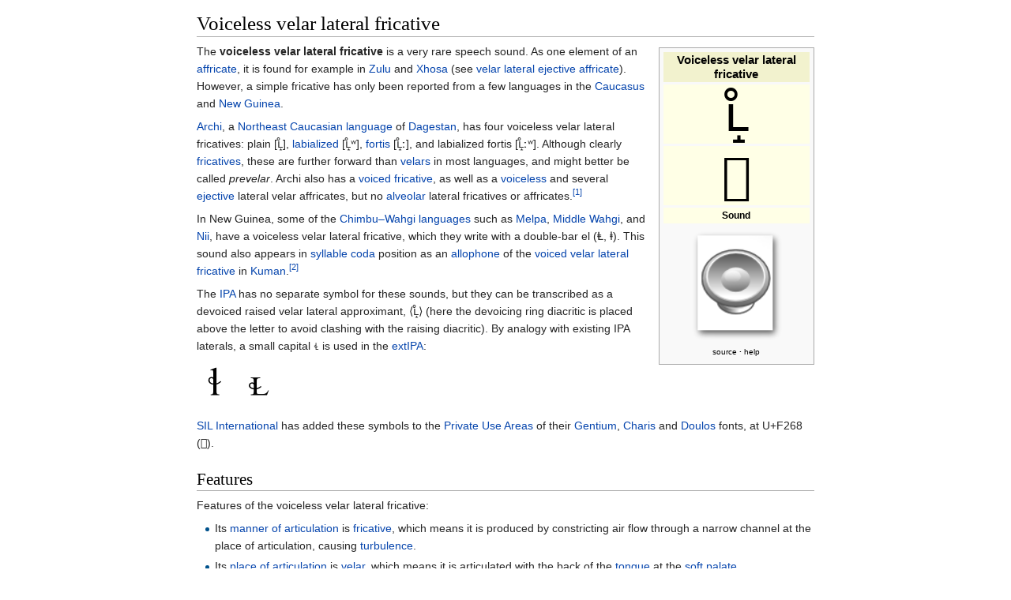

--- FILE ---
content_type: text/html
request_url: https://ipfs.io/ipfs/QmXoypizjW3WknFiJnKLwHCnL72vedxjQkDDP1mXWo6uco/wiki/Voiceless_velar_lateral_fricative.html
body_size: 12542
content:
<html><head>
    <meta charset="UTF-8">
    <title>Voiceless velar lateral fricative</title>
    <meta name="viewport" content="width=device-width, initial-scale=1.0">
    <link rel="stylesheet" href="../-/s/style.css">
    <script src="../-/j/head.js"></script>
  </head>
  <body class="mw-body mw-body-content mediawiki" style="background-color: white; margin: 0; border-width: 0px; padding: 0px;">
    <div id="content" class="mw-body" style="padding: 1em; border-width: 0px; max-width: 55.8em; margin: 0 auto 0 auto">
      <a id="top"></a>
      <h1 id="titleHeading" style="background-color: white; margin: 0;">Voiceless velar lateral fricative</h1>
      <div id="mw-content-text">
<table class="infobox" style="width:22em;width: 16em;" id="mwAw"><tbody><tr><th colspan="2" style="text-align:center;font-size:125%;font-weight:bold;background: #f2f2ce;">Voiceless velar lateral fricative</th></tr><tr><th colspan="2" style="text-align:center;background: #ffffe6;"><span style="font-size: 5em; line-height: 1.2em; vertical-align: super; font-weight: normal;"><span title="Representation in the International Phonetic Alphabet (IPA)" class="IPA">ʟ̝̊</span></span></th></tr><tr><th colspan="2" style="text-align:center;background: #ffffe6;"><span style="font-size: 5em; line-height: 1.2em; vertical-align: super; font-weight: normal;"><span title="Representation in the International Phonetic Alphabet (IPA)" class="IPA"><span></span></span></span></th></tr><tr><th colspan="2" style="text-align:center;background: #ffffe6;">Sound</th></tr><tr><td colspan="2" style="text-align:center">
<div class="center"><img src="../I/m/fileicon-ogg.png" data-file-width="" data-file-height="" data-file-type="audio" height="150" width="150"></div>
<div style="text-align:center"><small>source<span>&nbsp;</span><span style="font-weight:bold;"><span>·</span></span><span> </span>help</small></div></td></tr></tbody></table>
<p id="mwBA">The <b id="mwBQ">voiceless velar lateral fricative</b> is a very rare speech sound. As one element of an <a href="Affricate_consonant.html" title="Affricate consonant" id="mwBg">affricate</a>, it is found for example in <a href="Zulu_language.html" title="Zulu language" id="mwBw">Zulu</a> and <a href="Xhosa_language.html" title="Xhosa language" id="mwCA">Xhosa</a> (see <a href="Velar_lateral_ejective_affricate.html" title="Velar lateral ejective affricate" id="mwCQ">velar lateral ejective affricate</a>). However, a simple fricative has only been reported from a few languages in the <a href="Caucasus.html" title="Caucasus" id="mwCg">Caucasus</a> and <a href="New_Guinea.html" title="New Guinea" id="mwCw">New Guinea</a>.</p>

<p id="mwDA"><a href="Archi_language.html" title="Archi language" id="mwDQ">Archi</a>, a <a href="Northeast_Caucasian_languages.html" title="Northeast Caucasian languages" id="mwDg">Northeast Caucasian language</a> of <a href="Dagestan.html" title="Dagestan" id="mwDw">Dagestan</a>, has four voiceless velar lateral fricatives: plain <span title="Representation in the International Phonetic Alphabet (IPA)" class="IPA" id="mwEA">[ʟ̝̊]</span>, <a href="Labialization.html" title="Labialization" id="mwEQ">labialized</a> <span title="Representation in the International Phonetic Alphabet (IPA)" class="IPA" id="mwEg">[ʟ̝̊ʷ]</span>, <a href="Fortis_and_lenis.html" title="Fortis and lenis" id="mwEw">fortis</a> <span title="Representation in the International Phonetic Alphabet (IPA)" class="IPA" id="mwFA">[ʟ̝̊ː]</span>, and labialized fortis <span title="Representation in the International Phonetic Alphabet (IPA)" class="IPA" id="mwFQ">[ʟ̝̊ːʷ]</span>. Although clearly <a href="Fricative_consonant.html" title="Fricative consonant" id="mwFg">fricatives</a>, these are further forward than <a href="Velar_consonant.html" title="Velar consonant" id="mwFw">velars</a> in most languages, and might better be called <i id="mwGA">prevelar</i>. Archi also has a <a href="Voiced_velar_lateral_fricative.html" title="Voiced velar lateral fricative" id="mwGQ">voiced fricative</a>, as well as a <a href="Voiceless_velar_lateral_affricate.html" title="Voiceless velar lateral affricate" id="mwGg">voiceless</a> and several <a href="Ejective_velar_lateral_affricate.html" title="Ejective velar lateral affricate" id="mwGw">ejective</a> lateral velar affricates, but no <a href="Alveolar_consonant.html" title="Alveolar consonant" id="mwHA">alveolar</a> lateral fricatives or affricates.<sup id="cite_ref-Archihandout_1-0"><a href="#cite_note-Archihandout-1" style="counter-reset: mw-Ref 1;"><span class="mw-reflink-text">[1]</span></a></sup></p>

<p id="mwHQ">In New Guinea, some of the <a href="Chimbu%E2%80%93Wahgi_languages.html" title="Chimbu–Wahgi languages" id="mwHg">Chimbu–Wahgi languages</a> such as <a href="Melpa_language.html" title="Melpa language" id="mwHw">Melpa</a>, <a href="Wahgi_language.html" title="Wahgi language" id="mwIA">Middle Wahgi</a>, and <a href="Nii_language.html" title="Nii language" id="mwIQ">Nii</a>, have a voiceless velar lateral fricative, which they write with a double-bar el (Ⱡ, ⱡ). This sound also appears in <a href="Syllable_coda.html" title="Syllable coda" id="mwIg">syllable coda</a> position as an <a href="Allophone.html" title="Allophone" id="mwIw">allophone</a> of the <a href="Voiced_velar_lateral_fricative.html" title="Voiced velar lateral fricative" id="mwJA">voiced velar lateral fricative</a> in <a href="Kuman_language_(New_Guinea).html" title="Kuman language (New Guinea)" id="mwJQ">Kuman</a>.<sup id="cite_ref-2"><a href="#cite_note-2" style="counter-reset: mw-Ref 2;"><span class="mw-reflink-text">[2]</span></a></sup></p>

<p id="mwJg">The <a href="International_Phonetic_Alphabet.html" title="International Phonetic Alphabet" id="mwJw">IPA</a> has no separate symbol for these sounds, but they can be transcribed as a devoiced raised velar lateral approximant, <span id="mwKA">⟨</span><span title="Representation in the International Phonetic Alphabet (IPA)" class="IPA">ʟ̝̊</span><span>⟩</span> (here the devoicing ring diacritic is placed above the letter to avoid clashing with the raising diacritic). By analogy with existing IPA laterals, a small capital Ɬ is used in the <a href="ExtIPA.html" title="ExtIPA" id="mwKQ">extIPA</a>:</p>

<p id="mwKg"><span class="mw-default-size" id="mwKw"><img src="../I/m/Velar_lateral_fricative.png" data-file-width="107" data-file-height="65" data-file-type="bitmap" height="65" width="107" id="mwLQ"></span></p>

<p id="mwLg"><a href="SIL_International.html" title="SIL International" id="mwLw">SIL International</a> has added these symbols to the <a href="Private_Use_Areas.html" title="Private Use Areas" id="mwMA">Private Use Areas</a> of their <a href="Gentium.html" title="Gentium" id="mwMQ">Gentium</a>, <a href="Charis_SIL.html" title="Charis SIL" id="mwMg">Charis</a> and <a href="Doulos_SIL.html" title="Doulos SIL" id="mwMw">Doulos</a> fonts, at U+F268 (<span style="font-family:Gentium, Charis SIL, Doulos SIL, serif" id="mwNA"><span id="mwNQ"></span></span>).</p>

<h2 id="Features">Features</h2>
<p id="mwNw">Features of the voiceless velar lateral fricative:</p>

<span id="mwOA">
</span><ul><li> Its <a href="Manner_of_articulation.html" title="Manner of articulation">manner of articulation</a> is <a href="Fricative_consonant.html" title="Fricative consonant">fricative</a>, which means it is produced by constricting air flow through a narrow channel at the place of articulation, causing <a href="Turbulence.html" title="Turbulence">turbulence</a>.</li></ul>
<span id="mwOQ">
</span><ul><li> Its <a href="Place_of_articulation.html" title="Place of articulation">place of articulation</a> is <a href="Velar_consonant.html" title="Velar consonant">velar</a>, which means it is articulated with the back of the <a href="Tongue.html" title="Tongue">tongue</a> at the <a href="Soft_palate.html" title="Soft palate">soft palate</a>. </li></ul>
<span id="mwOg">
</span><ul><li> Its <a href="Phonation.html" title="Phonation">phonation</a> is voiceless, which means it is produced without vibrations of the vocal cords. In some languages the vocal cords are actively separated, so it is always voiceless; in others the cords are lax, so that it may take on the voicing of adjacent sounds.</li></ul>
<span id="mwOw">
</span><ul><li> It is an <a href="Oral_consonant.html" title="Oral consonant">oral consonant</a>, which means air is allowed to escape through the mouth only.</li></ul>
<span id="mwPA">
</span><ul><li> It is a <a href="Lateral_consonant.html" title="Lateral consonant">lateral consonant</a>, which means it is produced by directing the airstream over the sides of the tongue, rather than down the middle. </li></ul>
<span id="mwPQ">
</span><ul><li> The <a href="Airstream_mechanism.html" title="Airstream mechanism">airstream mechanism</a> is <a href="Egressive_sound.html" title="Egressive sound">pulmonic</a>, which means it is articulated by pushing air solely with the <a href="Lung.html" title="Lung">lungs</a> and <a href="Thoracic_diaphragm.html" title="Thoracic diaphragm">diaphragm</a>, as in most sounds.</li></ul>

<h2 id="Occurrence">Occurrence</h2>
<table class="wikitable" id="mwPg">
<tbody id="mwPw"><tr id="mwQA"><th colspan="2" id="mwQQ"> Language</th>
<th id="mwQg"> Word</th>
<th id="mwQw"> <a href="International_Phonetic_Alphabet.html" title="International Phonetic Alphabet" id="mwRA">IPA</a></th>
<th id="mwRQ"> Meaning</th>
<th id="mwRg"> Notes</th></tr>
<tr id="mwRw">
<td colspan="2" id="mwSA"> <a href="Archi_language.html" title="Archi language" id="mwSQ">Archi</a></td>
<td id="mwSg"> <span lang="Cyrl" id="mwSw"><a href="Cyrillic_script.html" title="Cyrillic script"><b>лъ</b>ат</a></span></td>
<td align="center" id="mwTQ"> <span title="Representation in the International Phonetic Alphabet (IPA)" class="IPA" id="mwTg">[ʟ̝̊at]</span></td>
<td id="mwTw"> 'sea'</td>
<td id="mwUA"></td></tr>
<tr id="mwUQ"></tr>
</tbody></table>

<h2 id="References">References</h2>
<p id="mwUg"><i id="mwUw">Note: the first source uses the symbol for the <a href="Voiceless_alveolar_lateral_fricative.html" title="Voiceless alveolar lateral fricative" id="mwVA">voiceless alveolar lateral fricative</a>, <span title="Representation in the International Phonetic Alphabet (IPA)" class="IPA" id="mwVQ">[ɬ]</span>, but also states that the sound is prevelar.</i></p>
<div class="reflist " style=" list-style-type: decimal;" id="mwVg">
<ol class="mw-references"><li id="cite_note-Archihandout-1"><a href="#cite_ref-Archihandout_1-0"><span class="mw-linkback-text">↑ </span></a> <span id="mw-reference-text-cite_note-Archihandout-1" class="mw-reference-text"><a href="http://www.archi.surrey.ac.uk/handout.pdf" id="mwVw" class="external">the Archi language tutorial</a></span></li><li id="cite_note-2"><a href="#cite_ref-2"><span class="mw-linkback-text">↑ </span></a> <span id="mw-reference-text-cite_note-2" class="mw-reference-text">Steed, W., &amp; Hardie, P. (2004). Acoustic Properties of the Kuman Voiceless Velar Lateral Fricative. <i id="mwWA">Proceedings of the 10th Australian International Conference on Speech Science &amp; Technology</i>, Sydney. <a href="http://www.assta.org/sst/2004/proceedings/papers/sst2004-366.pdf" id="mwWQ" class="external"></a></span></li></ol></div>

<div class="navbox" style="padding:3px" id="mwWg"><table class="nowraplinks navbox-inner" style="border-spacing:0;background:transparent;color:inherit"><tbody><tr><th scope="col" class="navbox-title" colspan="2"><span style="float:right;width:6em"><span>&nbsp;</span></span><div id="International_Phonetic_Alphabet" style="font-size:114%"><a href="International_Phonetic_Alphabet.html" title="International Phonetic Alphabet">International Phonetic Alphabet</a></div></th></tr><tr style="height:2px"><td colspan="2"></td></tr><tr><td colspan="2" class="navbox-list navbox-odd hlist" style="width:100%;padding:0px"><div style="padding:0em 0.25em"></div><table class="nowraplinks collapsible collapsed navbox-subgroup" style="border-spacing:0"><tbody><tr><th scope="col" class="navbox-title" colspan="2" style=";"><span style="float:left;width:6em"><span>&nbsp;</span></span><div id="IPA_topics" style="font-size:114%">IPA topics</div></th></tr><tr style="height:2px"><td colspan="2"></td></tr><tr><td colspan="2" class="navbox-list navbox-odd" style="width:100%;padding:0px"><div style="padding:0em 0.25em"></div><table class="nowraplinks navbox-subgroup" style="border-spacing:0"><tbody><tr><th scope="row" class="navbox-group">IPA</th><td class="navbox-list navbox-odd" style="text-align:left;border-left-width:2px;border-left-style:solid;width:100%;padding:0px"><div style="padding:0em 0.25em">
<ul><li> <a href="International_Phonetic_Association.html" title="International Phonetic Association">International Phonetic Association</a></li>
<li> <a href="History_of_the_International_Phonetic_Alphabet.html" title="History of the International Phonetic Alphabet">History of the IPA</a></li>
<li> <a href="Extensions_to_the_International_Phonetic_Alphabet.html" title="Extensions to the International Phonetic Alphabet">Extensions to the IPA</a></li>
<li> <a href="Voice_Quality_Symbols.html" title="Voice Quality Symbols">Voice Quality Symbols</a></li>
<li> <a href="International_Phonetic_Association_Kiel_Convention.html" title="International Phonetic Association Kiel Convention">Kiel convention (1989)</a></li>
<li> <a href="Journal_of_the_International_Phonetic_Association.html" title="Journal of the International Phonetic Association">Journal of the IPA (JIPA)</a></li>
<li> <a href="Naming_conventions_of_the_International_Phonetic_Alphabet.html" title="Naming conventions of the International Phonetic Alphabet">Naming conventions</a></li></ul>
</div></td></tr><tr style="height:2px"><td colspan="2"></td></tr><tr><th scope="row" class="navbox-group">Phonetics</th><td class="navbox-list navbox-even" style="text-align:left;border-left-width:2px;border-left-style:solid;width:100%;padding:0px"><div style="padding:0em 0.25em">
<ul><li> <a href="International_Phonetic_Alphabet.html" title="International Phonetic Alphabet">Diacritics</a></li>
<li> <a href="Segment_(linguistics).html" title="Segment (linguistics)">Segments</a></li>
<li> <a href="Tone_letter.html" title="Tone letter">Tone letter</a></li>
<li> <a href="Place_of_articulation.html" title="Place of articulation">Place of articulation</a></li>
<li> <a href="Manner_of_articulation.html" title="Manner of articulation">Manner of articulation</a></li></ul>
</div></td></tr><tr style="height:2px"><td colspan="2"></td></tr><tr><th scope="row" class="navbox-group">Special topics</th><td class="navbox-list navbox-odd" style="text-align:left;border-left-width:2px;border-left-style:solid;width:100%;padding:0px"><div style="padding:0em 0.25em">
<ul><li> <a href="Case_variants_of_IPA_letters.html" title="Case variants of IPA letters">Case variants of IPA letters</a></li>
<li> <a href="Handwritten_IPA.html" title="Handwritten IPA">Handwritten IPA</a></li>
<li> <a href="Obsolete_and_nonstandard_symbols_in_the_International_Phonetic_Alphabet.html" title="Obsolete and nonstandard symbols in the International Phonetic Alphabet">Obsolete and nonstandard symbols</a></li>
<li> <a href="International_Phonetic_Alphabet_chart_for_English_dialects.html" title="International Phonetic Alphabet chart for English dialects">IPA chart for English dialects</a></li></ul>
</div></td></tr><tr style="height:2px"><td colspan="2"></td></tr><tr><th scope="row" class="navbox-group">Encodings</th><td class="navbox-list navbox-even" style="text-align:left;border-left-width:2px;border-left-style:solid;width:100%;padding:0px"><div style="padding:0em 0.25em">
<ul><li> <a href="Speech_Assessment_Methods_Phonetic_Alphabet.html" title="Speech Assessment Methods Phonetic Alphabet">SAMPA</a></li>
<li> <a href="X-SAMPA.html" title="X-SAMPA">X-SAMPA</a></li>
<li> <a href="Kirshenbaum.html" title="Kirshenbaum">Kirshenbaum</a></li>
<li> <a href="TIPA_(software).html" title="TIPA (software)">TIPA</a></li>
<li> <a href="Phonetic_symbols_in_Unicode.html" title="Phonetic symbols in Unicode">Phonetic symbols in Unicode</a></li>
<li> <a href="WorldBet.html" title="WorldBet">WorldBet</a></li>
<li> <a href="IPA_Braille.html" title="IPA Braille">IPA Braille</a></li></ul>
</div></td></tr></tbody></table><div></div></td></tr></tbody></table><div></div></td></tr><tr style="height:2px"><td colspan="2"></td></tr><tr><td colspan="2" class="navbox-list navbox-even hlist" style="width:100%;padding:0px"><div style="padding:0em 0.25em"></div><table class="nowraplinks collapsible collapsed navbox-subgroup" style="border-spacing:0"><tbody><tr><th scope="col" class="navbox-title" colspan="2" style=";"><span style="float:left;width:6em"><span>&nbsp;</span></span><div id="Consonants" style="font-size:114%"><a href="Consonant.html" title="Consonant">Consonants</a></div></th></tr><tr style="height:2px"><td colspan="2"></td></tr><tr><td colspan="2" class="navbox-list navbox-odd" style="width:100%;padding:0px"><div style="padding:0em 0.25em"></div><table class="nowraplinks navbox-subgroup" style="border-spacing:0"><tbody><tr><td colspan="2" class="navbox-list navbox-odd" style="width:100%;padding:0px"><div style="padding:0em 0.25em">
<table align="left" border="1" cellpadding="1" cellspacing="0" style="font-size:125%; margin-right:1.0em; margin-bottom:0.5em; text-align:center; vertical-align:bottom; border-collapse:collapse; background:transparent;">
<tbody><tr><td colspan="27" style="font-size:85%; text-align:center; line-height:1.25em; background:#F2F2CE; border:1px solid #aaa"> <div style="float:left; text-align:left; padding-left:0.25em; font-size:75%"></div><b><a href="International_Phonetic_Alphabet.html" title="International Phonetic Alphabet">IPA</a> <a href="Pulmonic_consonant.html" title="Pulmonic consonant">pulmonic consonants</a></b><span style="float:right; width:13em; text-align:right; padding-right:0.25em; font-size:75%;">chart image<span>&nbsp;</span><span>•</span> <span><a href="IPA_pulmonic_consonant_chart_with_audio.html"><img src="../I/m/Loudspeaker.svg.png" data-file-width="20" data-file-height="20" data-file-type="drawing" height="11" width="11"></a></span> <a href="IPA_pulmonic_consonant_chart_with_audio.html" title="IPA pulmonic consonant chart with audio">audio</a></span></td></tr>
<tr style="vertical-align:top; line-height:2.0em; font-size:75%;">
<td style="border:2px solid; border-width:0px 2px 0px 1px; text-align:right"> <a href="Place_of_articulation.html" title="Place of articulation">Place</a><span>&nbsp;</span>→</td>
<td colspan="5" style="border:1px solid; border-width:0px 1px 1px 0"> <a href="Labial_consonant.html" title="Labial consonant">Labial</a></td>
<td colspan="10" style="border:1px solid; border-width:0px 1px 1px 0"> <a href="Coronal_consonant.html" title="Coronal consonant">Coronal</a></td>
<td colspan="6" style="border:1px solid; border-width:0px 1px 1px 0"> <a href="Dorsal_consonant.html" title="Dorsal consonant">Dorsal</a></td>
<td colspan="5" style="border:1px solid; border-width:0px 1px 1px 0"> <a href="Laryngeal_consonant.html" title="Laryngeal consonant">Laryngeal</a></td></tr>
<tr style="vertical-align:top; font-size:75%; border:2px solid; border-width:0px 0px 2px">
<td style="width:*; border:2px solid; border-width:0px 2px 2px 1px; vertical-align:bottom; text-align:left;"> ↓<span>&nbsp;</span><a href="Manner_of_articulation.html" title="Manner of articulation">Manner</a></td>
<td colspan="2" style="border:1px solid; border-width:0px 1px 0"> <a href="Bilabial_consonant.html" title="Bilabial consonant">Bilabial</a></td>
<td colspan="2" style="border:1px solid; border-width:0px 1px 0"> <a href="Labiodental_consonant.html" title="Labiodental consonant">Labio<span>­</span>dental</a></td>
<td colspan="2" style="border:1px solid; border-width:0px 1px 0"> <a href="Linguolabial_consonant.html" title="Linguolabial consonant">Linguo<span>­</span>labial</a></td>
<td colspan="2" style="border:1px solid; border-width:0px 1px 0"> <a href="Dental_consonant.html" title="Dental consonant">Dental</a></td>
<td colspan="2" style="border:1px solid; border-width:0px 1px 0"> <a href="Alveolar_consonant.html" title="Alveolar consonant">Alveolar</a></td>
<td colspan="2" style="border:1px solid; border-width:0px 1px 0"> <a href="Palato-alveolar_consonant.html" title="Palato-alveolar consonant">Palato-<br>alveolar</a></td>
<td colspan="2" style="border:1px solid; border-width:0px 1px 0"> <a href="Retroflex_consonant.html" title="Retroflex consonant">Retroflex</a></td>
<td colspan="2" style="border:1px solid; border-width:0px 1px 0"> <a href="Alveolo-palatal_consonant.html" title="Alveolo-palatal consonant">Alveolo-<br>palatal</a></td>
<td colspan="2" style="border:1px solid; border-width:0px 1px 0"> <a href="Palatal_consonant.html" title="Palatal consonant">Palatal</a></td>
<td colspan="2" style="border:1px solid; border-width:0px 1px 0"> <a href="Velar_consonant.html" title="Velar consonant">Velar</a></td>
<td colspan="2" style="border:1px solid; border-width:0px 1px 0"> <a href="Uvular_consonant.html" title="Uvular consonant">Uvular</a></td>
<td colspan="2" style="border:1px solid; border-width:0px 1px 0"> <a href="Pharyngeal_consonant.html" title="Pharyngeal consonant">Pharyngeal<br>/<span>&nbsp;</span>Epiglottal</a></td>
<td colspan="2" style="border:1px solid; border-width:0px 1px 1px 0"> <a href="Glottal_consonant.html" title="Glottal consonant">Glottal</a></td></tr>
<tr>
<td style="text-align:left; font-size:75%; border:2px solid; border-width:0px 2px 0px 1px"> <a href="Nasal_stop.html" title="Nasal stop">Nasal</a></td>
<td style="border:1px solid; border-right:none"> <span title="Representation in the International Phonetic Alphabet (IPA)" class="IPA"><a href="Voiceless_bilabial_nasal.html" title="Voiceless bilabial nasal">m̥</a></span></td>
<td style="border:1px solid; border-left:none"> <span title="Representation in the International Phonetic Alphabet (IPA)" class="IPA"><a href="Bilabial_nasal.html" title="Bilabial nasal">m</a></span></td>
<td style="border:1px solid; border-right:none"></td>
<td style="border:1px solid; border-left:none"> <span title="Representation in the International Phonetic Alphabet (IPA)" class="IPA"><a href="Labiodental_nasal.html" title="Labiodental nasal">ɱ</a></span></td>
<td style="border:1px solid; border-width:1px 0"> <span title="Representation in the International Phonetic Alphabet (IPA)" class="IPA">n̼̊</span></td>
<td style="border:1px solid; border-right:none; border-width:1px 0"> <span title="Representation in the International Phonetic Alphabet (IPA)" class="IPA"><a href="Linguolabial_nasal.html" title="Linguolabial nasal">n̼</a></span></td>
<td style="border:1px solid; border-right:none;" colspan="2"></td>
<td style="border:1px solid; border-width:1px 0"> <span title="Representation in the International Phonetic Alphabet (IPA)" class="IPA"><a href="Voiceless_alveolar_nasal.html" title="Voiceless alveolar nasal">n̥</a></span></td>
<td style="border:1px solid; border-right:none; border-width:1px 0"> <span title="Representation in the International Phonetic Alphabet (IPA)" class="IPA"><a href="Dental%2C_alveolar_and_postalveolar_nasals.html" title="Dental, alveolar and postalveolar nasals">n</a></span></td>
<td style="border:1px solid; border-left:none;" colspan="2"></td>
<td style="border:1px solid; border-right:none"> <span title="Representation in the International Phonetic Alphabet (IPA)" class="IPA"><a href="Voiceless_retroflex_nasal.html" title="Voiceless retroflex nasal">ɳ̊</a></span></td>
<td style="border:1px solid; border-left:none"> <span title="Representation in the International Phonetic Alphabet (IPA)" class="IPA"><a href="Retroflex_nasal.html" title="Retroflex nasal">ɳ</a></span></td>
<td style="border:1px solid; border-right:none;" colspan="2"></td>
<td style="border:1px solid; border-width:1px 0"> <span title="Representation in the International Phonetic Alphabet (IPA)" class="IPA"><a href="Voiceless_palatal_nasal.html" title="Voiceless palatal nasal">ɲ̊</a></span></td>
<td style="border:1px solid; border-left:none"> <span title="Representation in the International Phonetic Alphabet (IPA)" class="IPA"><a href="Palatal_nasal.html" title="Palatal nasal">ɲ</a></span></td>
<td style="border:1px solid; border-right:none"> <span title="Representation in the International Phonetic Alphabet (IPA)" class="IPA"><a href="Voiceless_velar_nasal.html" title="Voiceless velar nasal">ŋ̊</a></span></td>
<td style="border:1px solid; border-left:none"> <span title="Representation in the International Phonetic Alphabet (IPA)" class="IPA"><a href="Velar_nasal.html" title="Velar nasal">ŋ</a></span></td>
<td style="border:1px solid; border-right:none"> <span title="Representation in the International Phonetic Alphabet (IPA)" class="IPA">ɴ̥</span></td>
<td style="border:1px solid; border-left:none"> <span title="Representation in the International Phonetic Alphabet (IPA)" class="IPA"><a href="Uvular_nasal.html" title="Uvular nasal">ɴ</a></span></td>
<td style="border:1px solid; background:#ccc;" colspan="4"></td></tr>
<tr>
<td style="font-size:75%; text-align:left; border:2px solid; border-width:0px 2px 0px 1px"> <a href="Stop_consonant.html" title="Stop consonant">Stop</a></td>
<td style="border:1px solid; border-right:none"> <span title="Representation in the International Phonetic Alphabet (IPA)" class="IPA"><a href="Voiceless_bilabial_stop.html" title="Voiceless bilabial stop">p</a></span></td>
<td style="border:1px solid; border-left:none"> <span title="Representation in the International Phonetic Alphabet (IPA)" class="IPA"><a href="Voiced_bilabial_stop.html" title="Voiced bilabial stop">b</a></span></td>
<td style="border:1px solid; border-right:none"> <span title="Representation in the International Phonetic Alphabet (IPA)" class="IPA"><a href="Voiceless_labiodental_stop.html" title="Voiceless labiodental stop">p̪</a></span></td>
<td style="border:1px solid; border-left:none"> <span title="Representation in the International Phonetic Alphabet (IPA)" class="IPA"><a href="Voiced_labiodental_stop.html" title="Voiced labiodental stop">b̪</a></span></td>
<td style="border:1px solid; border-width:1px 0"> <span title="Representation in the International Phonetic Alphabet (IPA)" class="IPA"><a href="Voiceless_linguolabial_stop.html" title="Voiceless linguolabial stop">t̼</a></span></td>
<td style="border:1px solid; border-right:none; border-width:1px 0"> <span title="Representation in the International Phonetic Alphabet (IPA)" class="IPA"><a href="Voiced_linguolabial_stop.html" title="Voiced linguolabial stop">d̼</a></span></td>
<td style="border:1px solid; border-right:none;" colspan="2"></td>
<td style="border:1px solid; border-width:1px 0">  <span title="Representation in the International Phonetic Alphabet (IPA)" class="IPA"><a href="Voiceless_dental_and_alveolar_stops.html" title="Voiceless dental and alveolar stops">t</a></span></td>
<td style="border:1px solid; border-width:1px 0"> <span title="Representation in the International Phonetic Alphabet (IPA)" class="IPA"><a href="Voiced_dental_and_alveolar_stops.html" title="Voiced dental and alveolar stops">d</a></span></td>
<td style="border:1px solid; border-left:none;" colspan="2"></td>
<td style="border:1px solid; border-right:none"> <span title="Representation in the International Phonetic Alphabet (IPA)" class="IPA"><a href="Voiceless_retroflex_stop.html" title="Voiceless retroflex stop">ʈ</a></span></td>
<td style="border:1px solid; border-left:none"> <span title="Representation in the International Phonetic Alphabet (IPA)" class="IPA"><a href="Voiced_retroflex_stop.html" title="Voiced retroflex stop">ɖ</a></span></td>
<td style="border:1px solid; border-right:none;" colspan="2"></td>
<td style="border:1px solid; border-width:1px 0"> <span title="Representation in the International Phonetic Alphabet (IPA)" class="IPA"><a href="Voiceless_palatal_stop.html" title="Voiceless palatal stop">c</a></span></td>
<td style="border:1px solid; border-width:1px 0"> <span title="Representation in the International Phonetic Alphabet (IPA)" class="IPA"><a href="Voiced_palatal_stop.html" title="Voiced palatal stop">ɟ</a></span></td>
<td style="border:1px solid; border-right:none"> <span title="Representation in the International Phonetic Alphabet (IPA)" class="IPA"><a href="Voiceless_velar_stop.html" title="Voiceless velar stop">k</a></span></td>
<td style="border:1px solid; border-left:none"> <span title="Representation in the International Phonetic Alphabet (IPA)" class="IPA"><a href="Voiced_velar_stop.html" title="Voiced velar stop">ɡ</a></span></td>
<td style="border:1px solid; border-right:none"> <span title="Representation in the International Phonetic Alphabet (IPA)" class="IPA"><a href="Voiceless_uvular_stop.html" title="Voiceless uvular stop">q</a></span></td>
<td style="border:1px solid; border-left:none"> <span title="Representation in the International Phonetic Alphabet (IPA)" class="IPA"><a href="Voiced_uvular_stop.html" title="Voiced uvular stop">ɢ</a></span></td>
<td style="border:1px solid" colspan="2"> <span title="Representation in the International Phonetic Alphabet (IPA)" class="IPA"><a href="Epiglottal_stop.html" title="Epiglottal stop">ʡ</a></span></td>
<td style="border:1px solid; border-right:none"> <span title="Representation in the International Phonetic Alphabet (IPA)" class="IPA"><a href="Glottal_stop.html" title="Glottal stop">ʔ</a></span></td>
<td style="border:1px solid; border-left:none; background:#ccc"></td></tr>
<tr>
<td style="font-size:75%; text-align:left; border:2px solid; border-width:0px 2px 0px 1px"> <a href="Sibilant_consonant.html" title="Sibilant consonant">Sibilant</a> <a href="Affricate_consonant.html" title="Affricate consonant">affricate</a></td>
<td style="border:1px solid; background:#ccc;" colspan="6"></td>
<td style="border:1px solid; border-right:none;" colspan="2"></td>
<td style="border:1px solid; border-width:1px 0"> <span title="Representation in the International Phonetic Alphabet (IPA)" class="IPA"><a href="Voiceless_alveolar_sibilant_affricate.html" title="Voiceless alveolar sibilant affricate">ts</a></span></td>
<td style="border:1px solid; border-width:1px 0"> <span title="Representation in the International Phonetic Alphabet (IPA)" class="IPA"><a href="Voiced_alveolar_sibilant_affricate.html" title="Voiced alveolar sibilant affricate">dz</a></span></td>
<td style="border:1px solid; border-right:none"> <span title="Representation in the International Phonetic Alphabet (IPA)" class="IPA"><a href="Voiceless_palato-alveolar_affricate.html" title="Voiceless palato-alveolar affricate">tʃ</a></span></td>
<td style="border:1px solid; border-left:none"> <span title="Representation in the International Phonetic Alphabet (IPA)" class="IPA"><a href="Voiced_palato-alveolar_affricate.html" title="Voiced palato-alveolar affricate">dʒ</a></span></td>
<td style="border:1px solid; border-right:none"> <span title="Representation in the International Phonetic Alphabet (IPA)" class="IPA"><a href="Voiceless_retroflex_affricate.html" title="Voiceless retroflex affricate">ʈʂ</a></span></td>
<td style="border:1px solid; border-left:none"> <span title="Representation in the International Phonetic Alphabet (IPA)" class="IPA"><a href="Voiced_retroflex_affricate.html" title="Voiced retroflex affricate">ɖʐ</a></span></td>
<td style="border:1px solid; border-right:none"> <span title="Representation in the International Phonetic Alphabet (IPA)" class="IPA"><a href="Voiceless_alveolo-palatal_affricate.html" title="Voiceless alveolo-palatal affricate">tɕ</a></span></td>
<td style="border:1px solid; border-left:none"> <span title="Representation in the International Phonetic Alphabet (IPA)" class="IPA"><a href="Voiced_alveolo-palatal_affricate.html" title="Voiced alveolo-palatal affricate">dʑ</a></span></td>
<td style="border:1px solid; background:#ccc;" colspan="10"></td></tr>
<tr>
<td style="font-size:75%; text-align:left; border:2px solid; border-width:0px 2px 0px 1px"> <a href="Sibilant_consonant.html" title="Sibilant consonant">Non-sibilant</a> <a href="Affricate_consonant.html" title="Affricate consonant">affricate</a></td>
<td style="width:2em; border:1px solid; border-right:none"> <span title="Representation in the International Phonetic Alphabet (IPA)" class="IPA"><a href="Voiceless_bilabial_affricate.html" title="Voiceless bilabial affricate">pɸ</a></span></td>
<td style="width:2em; border:1px solid; border-left:none;"> <span title="Representation in the International Phonetic Alphabet (IPA)" class="IPA"><a href="Voiced_bilabial_affricate.html" title="Voiced bilabial affricate">bβ</a></span></td>
<td style="width:2em; border:1px solid; border-right:none"> <span title="Representation in the International Phonetic Alphabet (IPA)" class="IPA"><a href="Voiceless_labiodental_affricate.html" title="Voiceless labiodental affricate">p̪f</a></span></td>
<td style="width:2em; border:1px solid; border-left:none"> <span title="Representation in the International Phonetic Alphabet (IPA)" class="IPA"><a href="Voiced_labiodental_affricate.html" title="Voiced labiodental affricate">b̪v</a></span></td>
<td style="border:1px solid; border-right:none"></td>
<td style="border:1px solid; border-left:none"></td>
<td style="border:1px solid; border-right:none"> <span title="Representation in the International Phonetic Alphabet (IPA)" class="IPA"><a href="Voiceless_dental_non-sibilant_affricate.html" title="Voiceless dental non-sibilant affricate">tθ</a></span></td>
<td style="border:1px solid; border-left:none"> <span title="Representation in the International Phonetic Alphabet (IPA)" class="IPA"><a href="Voiced_dental_non-sibilant_affricate.html" title="Voiced dental non-sibilant affricate">dð</a></span></td>
<td style="border:1px solid; border-right:none"> <span title="Representation in the International Phonetic Alphabet (IPA)" class="IPA"><a href="Voiceless_alveolar_non-sibilant_affricate.html" title="Voiceless alveolar non-sibilant affricate">tθ̠</a></span></td>
<td style="border:1px solid; border-left:none"> <span title="Representation in the International Phonetic Alphabet (IPA)" class="IPA"><a href="Voiced_alveolar_non-sibilant_affricate.html" title="Voiced alveolar non-sibilant affricate">dð̠</a></span></td>
<td style="border:1px solid; border-right:none"> <span title="Representation in the International Phonetic Alphabet (IPA)" class="IPA"><a href="Voiceless_postalveolar_non-sibilant_affricate.html" title="Voiceless postalveolar non-sibilant affricate">t̠ɹ̠̊˔</a></span></td>
<td style="border:1px solid; border-left:none"> <span title="Representation in the International Phonetic Alphabet (IPA)" class="IPA"><a href="Voiced_postalveolar_non-sibilant_affricate.html" title="Voiced postalveolar non-sibilant affricate">d̠ɹ̠˔</a></span></td>
<td style="border:1px solid; border-right:none"></td>
<td style="border:1px solid; border-left:none"></td>
<td style="border:1px solid; border-right:none;" colspan="2"></td>
<td style="border:1px solid; border-width:1px 0"> <span title="Representation in the International Phonetic Alphabet (IPA)" class="IPA"><a href="Voiceless_palatal_affricate.html" title="Voiceless palatal affricate">cç</a></span></td>
<td style="border:1px solid; border-width:1px 0"> <span title="Representation in the International Phonetic Alphabet (IPA)" class="IPA"><a href="Voiced_palatal_affricate.html" title="Voiced palatal affricate">ɟʝ</a></span></td>
<td style="border:1px solid; border-right:none"> <span title="Representation in the International Phonetic Alphabet (IPA)" class="IPA"><a href="Voiceless_velar_affricate.html" title="Voiceless velar affricate">kx</a></span></td>
<td style="border:1px solid; border-left:none"> <span title="Representation in the International Phonetic Alphabet (IPA)" class="IPA"><a href="Voiced_velar_affricate.html" title="Voiced velar affricate">ɡɣ</a></span></td>
<td style="border:1px solid; border-right:none"> <span title="Representation in the International Phonetic Alphabet (IPA)" class="IPA"><a href="Voiceless_uvular_affricate.html" title="Voiceless uvular affricate">qχ</a></span></td>
<td style="border:1px solid; border-left:none"> <span title="Representation in the International Phonetic Alphabet (IPA)" class="IPA">ɢʁ</span></td>
<td style="border:1px solid; border-right:none"> <span title="Representation in the International Phonetic Alphabet (IPA)" class="IPA"><a href="Voiceless_pharyngeal_affricate.html" title="Voiceless pharyngeal affricate">ʡħ</a></span></td>
<td style="border:1px solid; border-left:none"> <span title="Representation in the International Phonetic Alphabet (IPA)" class="IPA"><a href="Voiced_pharyngeal_affricate.html" title="Voiced pharyngeal affricate">ʡʕ</a></span></td>
<td style="border:1px solid; border-right:none"> <span title="Representation in the International Phonetic Alphabet (IPA)" class="IPA"><a href="Voiceless_glottal_affricate.html" title="Voiceless glottal affricate">ʔh</a></span></td>
<td style="border:1px solid; border-left:none; background:#ccc"></td></tr>
<tr>
<td style="font-size:75%; text-align:left; border:2px solid; border-width:0px 2px 0px 1px"> <a href="Sibilant_consonant.html" title="Sibilant consonant">Sibilant</a> <a href="Fricative_consonant.html" title="Fricative consonant">fricative</a></td>
<td style="border:1px solid; background:#ccc;" colspan="6"></td>
<td style="border:1px solid; border-right:none;" colspan="2"></td>
<td style="border:1px solid; border-width:1px 0"> <span title="Representation in the International Phonetic Alphabet (IPA)" class="IPA"><a href="Voiceless_alveolar_fricative.html" title="Voiceless alveolar fricative">s</a></span></td>
<td style="border:1px solid; border-width:1px 0"> <span title="Representation in the International Phonetic Alphabet (IPA)" class="IPA"><a href="Voiced_alveolar_fricative.html" title="Voiced alveolar fricative">z</a></span></td>
<td style="border:1px solid; border-right:none"> <span title="Representation in the International Phonetic Alphabet (IPA)" class="IPA"><a href="Voiceless_palato-alveolar_sibilant.html" title="Voiceless palato-alveolar sibilant">ʃ</a></span></td>
<td style="border:1px solid; border-left:none"> <span title="Representation in the International Phonetic Alphabet (IPA)" class="IPA"><a href="Voiced_palato-alveolar_sibilant.html" title="Voiced palato-alveolar sibilant">ʒ</a></span></td>
<td style="border:1px solid; border-right:none"> <span title="Representation in the International Phonetic Alphabet (IPA)" class="IPA"><a href="Voiceless_retroflex_sibilant.html" title="Voiceless retroflex sibilant">ʂ</a></span></td>
<td style="border:1px solid; border-left:none"> <span title="Representation in the International Phonetic Alphabet (IPA)" class="IPA"><a href="Voiced_retroflex_sibilant.html" title="Voiced retroflex sibilant">ʐ</a></span></td>
<td style="border:1px solid; border-right:none"> <span title="Representation in the International Phonetic Alphabet (IPA)" class="IPA"><a href="Voiceless_alveolo-palatal_sibilant.html" title="Voiceless alveolo-palatal sibilant">ɕ</a></span></td>
<td style="border:1px solid; border-left:none"> <span title="Representation in the International Phonetic Alphabet (IPA)" class="IPA"><a href="Voiced_alveolo-palatal_sibilant.html" title="Voiced alveolo-palatal sibilant">ʑ</a></span></td>
<td style="border:1px solid; background:#ccc;" colspan="10"></td></tr>
<tr>
<td style="font-size:75%; text-align:left; border:2px solid; border-width:0px 2px 0px 1px"> <a href="Sibilant_consonant.html" title="Sibilant consonant">Non-sibilant</a> <a href="Fricative_consonant.html" title="Fricative consonant">fricative</a></td>
<td style="width:2em; border:1px solid; border-right:none" rowspan="2"> <span title="Representation in the International Phonetic Alphabet (IPA)" class="IPA"><a href="Voiceless_bilabial_fricative.html" title="Voiceless bilabial fricative">ɸ</a></span></td>
<td style="width:2em; border:1px solid; border-left:none; vertical-align:middle;" rowspan="2"> <span title="Representation in the International Phonetic Alphabet (IPA)" class="IPA"><a href="Voiced_bilabial_fricative.html" title="Voiced bilabial fricative">β</a></span></td>
<td style="width:2em; border:1px solid; border-right:none"> <span title="Representation in the International Phonetic Alphabet (IPA)" class="IPA"><a href="Voiceless_labiodental_fricative.html" title="Voiceless labiodental fricative">f</a></span></td>
<td style="width:2em; border:1px solid; border-left:none"> <span title="Representation in the International Phonetic Alphabet (IPA)" class="IPA"><a href="Voiced_labiodental_fricative.html" title="Voiced labiodental fricative">v</a></span></td>
<td style="width:2em; border:1px solid; border-right:none"> <span title="Representation in the International Phonetic Alphabet (IPA)" class="IPA"><a href="Voiceless_linguolabial_fricative.html" title="Voiceless linguolabial fricative">θ̼</a></span></td>
<td style="width:2em; border:1px solid; border-left:none; vertical-align:middle;" rowspan="2"> <span title="Representation in the International Phonetic Alphabet (IPA)" class="IPA"><a href="Voiced_linguolabial_fricative.html" title="Voiced linguolabial fricative">ð̼</a></span></td>
<td style="width:2em; border:1px solid; border-right:none" rowspan="2"> <span title="Representation in the International Phonetic Alphabet (IPA)" class="IPA"><a href="Voiceless_dental_fricative.html" title="Voiceless dental fricative">θ</a></span></td>
<td style="width:2em; border:1px solid; border-left:none; vertical-align:middle;" rowspan="2"> <span title="Representation in the International Phonetic Alphabet (IPA)" class="IPA"><a href="Voiced_dental_fricative.html" title="Voiced dental fricative">ð</a></span></td>
<td style="width:2em; border:1px solid; border-right:none"> <span title="Representation in the International Phonetic Alphabet (IPA)" class="IPA"><a href="Voiceless_alveolar_non-sibilant_fricative.html" title="Voiceless alveolar non-sibilant fricative">θ̱</a></span></td>
<td style="width:2em; border:1px solid; border-left:none"> <span title="Representation in the International Phonetic Alphabet (IPA)" class="IPA"><a href="Voiced_alveolar_non-sibilant_fricative.html" title="Voiced alveolar non-sibilant fricative">ð̠</a></span></td>
<td style="width:2em; border:1px solid; border-right:none"> <span title="Representation in the International Phonetic Alphabet (IPA)" class="IPA"><a href="Voiceless_postalveolar_non-sibilant_fricative.html" title="Voiceless postalveolar non-sibilant fricative">ɹ̠̊˔</a></span></td>
<td style="width:2em; border:1px solid; border-left:none"> <span title="Representation in the International Phonetic Alphabet (IPA)" class="IPA"><a href="Voiced_postalveolar_non-sibilant_fricative.html" title="Voiced postalveolar non-sibilant fricative">ɹ̠˔</a></span></td>
<td style="width:2em; border:1px solid; border-right:none"> </td>
<td style="width:2em; border:1px solid; border-left:none"> </td>
<td style="border:1px solid; border-right:none;" colspan="2"></td>
<td style="width:2em; border:1px solid; border-width:1px 0"> <span title="Representation in the International Phonetic Alphabet (IPA)" class="IPA"><a href="Voiceless_palatal_fricative.html" title="Voiceless palatal fricative">ç</a></span></td>
<td style="width:2em; border:1px solid; border-width:1px 0"> <span title="Representation in the International Phonetic Alphabet (IPA)" class="IPA"><a href="Voiced_palatal_fricative.html" title="Voiced palatal fricative">ʝ</a></span></td>
<td style="width:2em; border:1px solid; border-right:none"> <span title="Representation in the International Phonetic Alphabet (IPA)" class="IPA"><a href="Voiceless_velar_fricative.html" title="Voiceless velar fricative">x</a></span></td>
<td style="width:2em; border:1px solid; border-left:none"> <span title="Representation in the International Phonetic Alphabet (IPA)" class="IPA"><a href="Voiced_velar_fricative.html" title="Voiced velar fricative">ɣ</a></span></td>
<td style="width:2em; border:1px solid; border-right:none"> <span title="Representation in the International Phonetic Alphabet (IPA)" class="IPA"><a href="Voiceless_uvular_fricative.html" title="Voiceless uvular fricative">χ</a></span></td>
<td style="width:2em; border:1px solid; border-left:none; vertical-align:middle;" rowspan="2"> <span title="Representation in the International Phonetic Alphabet (IPA)" class="IPA"><a href="Voiced_uvular_fricative.html" title="Voiced uvular fricative">ʁ</a></span></td>
<td style="width:2em; border:1px solid; border-right:none"> <span title="Representation in the International Phonetic Alphabet (IPA)" class="IPA"><a href="Voiceless_pharyngeal_fricative.html" title="Voiceless pharyngeal fricative">ħ</a></span></td>
<td style="width:2em; border:1px solid; border-left:none; vertical-align:middle;" rowspan="2"> <span title="Representation in the International Phonetic Alphabet (IPA)" class="IPA"><a href="Voiced_pharyngeal_fricative.html" title="Voiced pharyngeal fricative">ʕ</a></span></td>
<td style="width:2em; border:1px solid; border-right:none" rowspan="2"> <span title="Representation in the International Phonetic Alphabet (IPA)" class="IPA"><a href="Voiceless_glottal_fricative.html" title="Voiceless glottal fricative">h</a></span></td>
<td style="width:2em; border:1px solid; border-left:none; vertical-align:middle;" rowspan="2"> <span title="Representation in the International Phonetic Alphabet (IPA)" class="IPA"><a href="Voiced_glottal_fricative.html" title="Voiced glottal fricative">ɦ</a></span> <span title="Representation in the International Phonetic Alphabet (IPA)" class="IPA"><a href="Creaky-voiced_glottal_approximant.html" title="Creaky-voiced glottal approximant">ʔ̞</a></span></td></tr>
<tr>
<td style="font-size:75%; text-align:left; border:2px solid; border-width:0px 2px 0px 1px"> <a href="Approximant_consonant.html" title="Approximant consonant">Approximant</a></td>
<td style="border:1px solid; border-right:none"> <span title="Representation in the International Phonetic Alphabet (IPA)" class="IPA"><a href="Voiceless_labiodental_approximant.html" title="Voiceless labiodental approximant">ʋ̥</a></span></td>
<td style="border:1px solid; border-left:none"> <span title="Representation in the International Phonetic Alphabet (IPA)" class="IPA"><a href="Labiodental_approximant.html" title="Labiodental approximant">ʋ</a></span></td>
<td style="border:1px solid; border-width:1px 0"></td>
<td style="border:1px solid; border-right:none"> <span title="Representation in the International Phonetic Alphabet (IPA)" class="IPA"><a href="Voiceless_alveolar_approximant.html" title="Voiceless alveolar approximant">ɹ̥</a></span></td>
<td style="border:1px solid; border-width:1px 0"> <span title="Representation in the International Phonetic Alphabet (IPA)" class="IPA"><a href="Alveolar_approximant.html" title="Alveolar approximant">ɹ</a></span></td>
<td style="border:1px solid; border-left:none;" colspan="2"></td>
<td style="border:1px solid; border-right:none"> <span title="Representation in the International Phonetic Alphabet (IPA)" class="IPA"><a href="Voiceless_retroflex_approximant.html" title="Voiceless retroflex approximant">ɻ̊</a></span></td>
<td style="border:1px solid; border-left:none"> <span title="Representation in the International Phonetic Alphabet (IPA)" class="IPA"><a href="Retroflex_approximant.html" title="Retroflex approximant">ɻ</a></span></td>
<td style="border:1px solid; border-right:none;" colspan="2"></td>
<td style="border:1px solid; border-width:1px 0"> <span title="Representation in the International Phonetic Alphabet (IPA)" class="IPA"><a href="Voiceless_palatal_approximant.html" title="Voiceless palatal approximant">j̊</a></span></td>
<td style="border:1px solid; border-left:none"> <span title="Representation in the International Phonetic Alphabet (IPA)" class="IPA"><a href="Palatal_approximant.html" title="Palatal approximant">j</a></span></td>
<td style="border:1px solid; border-right:none"> <span title="Representation in the International Phonetic Alphabet (IPA)" class="IPA"><a href="Voiceless_velar_approximant.html" title="Voiceless velar approximant">ɰ̊</a></span></td>
<td style="border:1px solid; border-left:none"> <span title="Representation in the International Phonetic Alphabet (IPA)" class="IPA"><a href="Velar_approximant.html" title="Velar approximant">ɰ</a></span></td>
<td style="border:1px solid; border-right:none"></td>
<td style="border:1px solid; border-right:none"></td></tr>
<tr>
<td style="font-size:75%; text-align:left; border:2px solid; border-width:0px 2px 0px 1px"> <a href="Flap_consonant.html" title="Flap consonant">Flap or tap</a></td>
<td style="border:1px solid; border-right:none"></td>
<td style="border:1px solid; border-left:none"> <span title="Representation in the International Phonetic Alphabet (IPA)" class="IPA"><a href="Bilabial_flap.html" title="Bilabial flap">ⱱ̟</a></span></td>
<td style="border:1px solid; border-right:none"></td>
<td style="border:1px solid; border-left:none"> <span title="Representation in the International Phonetic Alphabet (IPA)" class="IPA"><a href="Labiodental_flap.html" title="Labiodental flap">ⱱ</a></span></td>
<td style="border:1px solid; border-width:1px 0"> </td>
<td style="border:1px solid; border-right:none; border-width:1px 0"> <span title="Representation in the International Phonetic Alphabet (IPA)" class="IPA"><a href="%C9%BE%CC%BC.html" title="ɾ̼">ɾ̼</a></span></td>
<td style="border:1px solid; border-right:none;" colspan="2"></td>
<td style="border:1px solid; border-width:1px 0"> <span title="Representation in the International Phonetic Alphabet (IPA)" class="IPA"><a href="Voiceless_alveolar_flap.html" title="Voiceless alveolar flap">ɾ̥</a></span></td>
<td style="border:1px solid; border-width:1px 0"> <span title="Representation in the International Phonetic Alphabet (IPA)" class="IPA"><a href="Alveolar_flap.html" title="Alveolar flap">ɾ</a></span></td>
<td style="border:1px solid; border-left:none;" colspan="2"></td>
<td style="border:1px solid; border-right:none"> <span title="Representation in the International Phonetic Alphabet (IPA)" class="IPA"><a href="Voiceless_retroflex_flap.html" title="Voiceless retroflex flap">ɽ̊</a></span></td>
<td style="border:1px solid; border-left:none"> <span title="Representation in the International Phonetic Alphabet (IPA)" class="IPA"><a href="Retroflex_flap.html" title="Retroflex flap">ɽ</a></span></td>
<td style="border:1px solid; background:#ccc" colspan="6" rowspan="2"></td>
<td style="border:1px solid; border-right:none"></td>
<td style="border:1px solid; border-left:none"> <span title="Representation in the International Phonetic Alphabet (IPA)" class="IPA"><a href="Uvular_flap.html" title="Uvular flap">ɢ̆</a></span></td>
<td style="border:1px solid; border-right:none"></td>
<td style="border:1px solid; border-left:none"> <span title="Representation in the International Phonetic Alphabet (IPA)" class="IPA"><a href="Epiglottal_flap.html" title="Epiglottal flap">ʡ̮</a></span></td>
<td style="border:1px solid; background:#ccc" colspan="2" rowspan="2"></td></tr>
<tr>
<td style="font-size:75%; text-align:left; border:2px solid; border-width:0px 2px 0px 1px"> <a href="Trill_consonant.html" title="Trill consonant">Trill</a></td>
<td style="border:1px solid; border-right:none"></td>
<td style="border:1px solid; border-left:none"> <span title="Representation in the International Phonetic Alphabet (IPA)" class="IPA"><a href="Bilabial_trill.html" title="Bilabial trill">ʙ</a></span></td>
<td style="border:1px solid" colspan="2"></td>
<td style="border:1px solid; border-right:none"> </td>
<td style="border:1px solid; border-left:none"> <span title="Representation in the International Phonetic Alphabet (IPA)" class="IPA"><a href="Linguolabial_trill.html" title="Linguolabial trill">r̼</a></span></td>
<td style="border:1px solid; border-right:none;" colspan="2"></td>
<td style="border:1px solid; border-width:1px 0"> <span title="Representation in the International Phonetic Alphabet (IPA)" class="IPA"><a href="Voiceless_alveolar_trill.html" title="Voiceless alveolar trill">r̥</a></span></td>
<td style="border:1px solid; border-width:1px 0"> <span title="Representation in the International Phonetic Alphabet (IPA)" class="IPA"><a href="Alveolar_trill.html" title="Alveolar trill">r</a></span></td>
<td style="border:1px solid; border-left:none;" colspan="2"></td>
<td style="border:1px solid; border-right:none"> <span title="Representation in the International Phonetic Alphabet (IPA)" class="IPA"><a href="Voiceless_retroflex_trill.html" title="Voiceless retroflex trill">ɽr̥</a></span></td>
<td style="border:1px solid; border-left:none"> <span title="Representation in the International Phonetic Alphabet (IPA)" class="IPA"><a href="Retroflex_trill.html" title="Retroflex trill">ɽr</a></span></td>
<td style="border:1px solid; border-right:none"> <span title="Representation in the International Phonetic Alphabet (IPA)" class="IPA"><a href="Voiceless_uvular_trill.html" title="Voiceless uvular trill">ʀ̥</a></span></td>
<td style="border:1px solid; border-left:none"> <span title="Representation in the International Phonetic Alphabet (IPA)" class="IPA"><a href="Uvular_trill.html" title="Uvular trill">ʀ</a></span></td>
<td style="width:2em; border:1px solid; border-right:none"> <span title="Representation in the International Phonetic Alphabet (IPA)" class="IPA"><a href="Voiceless_epiglottal_trill.html" title="Voiceless epiglottal trill">ʜ</a></span></td>
<td style="width:2em; border:1px solid; border-left:none"> <span title="Representation in the International Phonetic Alphabet (IPA)" class="IPA"><a href="Voiced_epiglottal_trill.html" title="Voiced epiglottal trill">ʢ</a></span></td></tr>
<tr>
<td style="font-size:75%; text-align:left; border:2px solid; border-width:0px 2px 0px 1px"> <a href="Lateral_consonant.html" title="Lateral consonant">Lateral</a><span>&nbsp;</span><a href="Affricate_consonant.html" title="Affricate consonant">affricate</a></td>
<td style="border:1px solid; background:#ccc" colspan="4" rowspan="4"></td>
<td style="border:1px solid" colspan="2"></td>
<td style="border:1px solid; border-right:none;" colspan="2"></td>
<td style="border:1px solid; border-width:1px 0"> <span title="Representation in the International Phonetic Alphabet (IPA)" class="IPA"><a href="Voiceless_alveolar_lateral_affricate.html" title="Voiceless alveolar lateral affricate">tɬ</a></span></td>
<td style="border:1px solid; border-width:1px 0"> <span title="Representation in the International Phonetic Alphabet (IPA)" class="IPA"><a href="Voiced_alveolar_lateral_affricate.html" title="Voiced alveolar lateral affricate">dɮ</a></span></td>
<td style="border:1px solid; border-left:none;" colspan="2"></td>
<td style="border:1px solid; border-right:none"> <span title="Representation in the International Phonetic Alphabet (IPA)" class="IPA"><a href="Voiceless_retroflex_lateral_affricate.html" title="Voiceless retroflex lateral affricate">ʈɭ̊˔</a></span></td>
<td style="border:1px solid; border-left:none"></td>
<td style="border:1px solid; border-right:none;" colspan="2"></td>
<td style="border:1px solid; border-width:1px 0"> <span title="Representation in the International Phonetic Alphabet (IPA)" class="IPA"><a href="Voiceless_palatal_lateral_affricate.html" title="Voiceless palatal lateral affricate">cʎ̥˔</a></span></td>
<td style="border:1px solid; border-left:none"></td>
<td style="border:1px solid; border-right:none"> <span title="Representation in the International Phonetic Alphabet (IPA)" class="IPA"><a href="Voiceless_velar_lateral_affricate.html" title="Voiceless velar lateral affricate">kʟ̝̊</a></span></td>
<td style="border:1px solid; border-left:none"> <span title="Representation in the International Phonetic Alphabet (IPA)" class="IPA"><a href="Voiced_velar_lateral_affricate.html" title="Voiced velar lateral affricate">ɡʟ̝</a></span></td>
<td style="border:1px solid" colspan="2"></td>
<td style="border:1px solid; background:#ccc" colspan="4" rowspan="4"></td></tr>
<tr>
<td style="font-size:75%; text-align:left; border:2px solid; border-width:0px 2px 0px 1px"> <a href="Lateral_consonant.html" title="Lateral consonant">Lateral</a><span>&nbsp;</span><a href="Fricative_consonant.html" title="Fricative consonant">fricative</a></td>
<td style="border:1px solid" colspan="2"></td>
<td style="border:1px solid; border-right:none;" colspan="2"></td>
<td style="border:1px solid; border-width:1px 0"> <span title="Representation in the International Phonetic Alphabet (IPA)" class="IPA"><a href="Voiceless_alveolar_lateral_fricative.html" title="Voiceless alveolar lateral fricative">ɬ</a></span></td>
<td style="border:1px solid; border-width:1px 0"> <span title="Representation in the International Phonetic Alphabet (IPA)" class="IPA"><a href="Voiced_alveolar_lateral_fricative.html" title="Voiced alveolar lateral fricative">ɮ</a></span></td>
<td style="border:1px solid; border-left:none;" colspan="2"></td>
<td style="border:1px solid; border-right:none"> <span title="Representation in the International Phonetic Alphabet (IPA)" class="IPA"><a href="Voiceless_retroflex_lateral_fricative.html" title="Voiceless retroflex lateral fricative">ɭ̊˔</a></span></td>
<td style="border:1px solid; border-left:none"></td>
<td style="border:1px solid; border-right:none;" colspan="2"></td>
<td style="border:1px solid; border-width:1px 0"> <span title="Representation in the International Phonetic Alphabet (IPA)" class="IPA"><a href="Voiceless_palatal_lateral_fricative.html" title="Voiceless palatal lateral fricative">ʎ̥˔</a></span></td>
<td style="border:1px solid; border-left:none"> <span title="Representation in the International Phonetic Alphabet (IPA)" class="IPA"><a href="Voiced_palatal_lateral_fricative.html" title="Voiced palatal lateral fricative">ʎ̝</a></span></td>
<td style="border:1px solid; border-right:none"> <span title="Representation in the International Phonetic Alphabet (IPA)" class="IPA"><a href="" title="Voiceless velar lateral fricative">ʟ̝̊</a></span></td>
<td style="border:1px solid; border-left:none"> <span title="Representation in the International Phonetic Alphabet (IPA)" class="IPA"><a href="Voiced_velar_lateral_fricative.html" title="Voiced velar lateral fricative">ʟ̝</a></span></td>
<td style="border:1px solid" colspan="2"></td></tr>
<tr>
<td style="font-size:75%; text-align:left; border:2px solid; border-width:0px 2px 0px 1px"> <a href="Lateral_consonant.html" title="Lateral consonant">Lateral</a><span>&nbsp;</span><a href="Approximant_consonant.html" title="Approximant consonant">approximant</a></td>
<td style="border:1px solid; border-width:1px 0"> </td>
<td style="border:1px solid; border-width:1px 0"> <span title="Representation in the International Phonetic Alphabet (IPA)" class="IPA">l̼</span></td>
<td style="border:1px solid; border-right:none;" colspan="2"></td>
<td style="border:1px solid; border-width:1px 0"> <span title="Representation in the International Phonetic Alphabet (IPA)" class="IPA"><a href="Voiceless_alveolar_lateral_approximant.html" title="Voiceless alveolar lateral approximant">l̥</a></span></td>
<td style="border:1px solid; border-width:1px 0"> <span title="Representation in the International Phonetic Alphabet (IPA)" class="IPA"><a href="Alveolar_lateral_approximant.html" title="Alveolar lateral approximant">l</a></span></td>
<td style="border:1px solid; border-left:none;" colspan="2"></td>
<td style="border:1px solid; border-right:none"> <span title="Representation in the International Phonetic Alphabet (IPA)" class="IPA"><a href="Voiceless_retroflex_lateral_approximant.html" title="Voiceless retroflex lateral approximant">ɭ̊</a></span></td>
<td style="border:1px solid; border-left:none"> <span title="Representation in the International Phonetic Alphabet (IPA)" class="IPA"><a href="Retroflex_lateral_approximant.html" title="Retroflex lateral approximant">ɭ</a></span></td>
<td style="border:1px solid; border-right:none;" colspan="2"></td>
<td style="border:1px solid; border-width:1px 0"> <span title="Representation in the International Phonetic Alphabet (IPA)" class="IPA"><a href="Voiceless_palatal_lateral_approximant.html" title="Voiceless palatal lateral approximant">ʎ̥</a></span></td>
<td style="border:1px solid; border-width:1px 0"> <span title="Representation in the International Phonetic Alphabet (IPA)" class="IPA"><a href="Palatal_lateral_approximant.html" title="Palatal lateral approximant">ʎ</a></span></td>
<td style="border:1px solid; border-right:none"> <span title="Representation in the International Phonetic Alphabet (IPA)" class="IPA"><a href="Voiceless_velar_lateral_approximant.html" title="Voiceless velar lateral approximant">ʟ̥</a></span></td>
<td style="border:1px solid; border-width:1px 0"> <span title="Representation in the International Phonetic Alphabet (IPA)" class="IPA"><a href="Velar_lateral_approximant.html" title="Velar lateral approximant">ʟ</a></span></td>
<td style="border:1px solid; border-right:none"></td>
<td style="border:1px solid; border-left:none"> <span title="Representation in the International Phonetic Alphabet (IPA)" class="IPA"><a href="Uvular_lateral_approximant.html" title="Uvular lateral approximant">ʟ̠</a></span></td></tr>
<tr>
<td style="font-size:75%; text-align:left; border:2px solid; border-width:0px 2px 1px 1px"> <a href="Lateral_flap.html" title="Lateral flap">Lateral flap</a></td>
<td style="border:1px solid; border-width:1px 0"> </td>
<td style="border:1px solid; border-width:1px 0"> <span title="Representation in the International Phonetic Alphabet (IPA)" class="IPA">ɺ̼</span></td>
<td style="border:1px solid; border-right:none;" colspan="2"></td>
<td style="border:1px solid; border-width:1px 0"></td>
<td style="border:1px solid; border-width:1px 0"> <span title="Representation in the International Phonetic Alphabet (IPA)" class="IPA"><a href="Alveolar_lateral_flap.html" title="Alveolar lateral flap">ɺ</a></span></td>
<td style="border:1px solid; border-left:none;" colspan="2"></td>
<td style="border:1px solid; border-right:none"></td>
<td style="border:1px solid; border-left:none"> <span title="Representation in the International Phonetic Alphabet (IPA)" class="IPA"><a href="Retroflex_lateral_flap.html" title="Retroflex lateral flap">ɭ̆</a></span></td>
<td style="border:1px solid; border-right:none;" colspan="3"></td>
<td style="border:1px solid; border-left:none"> <span title="Representation in the International Phonetic Alphabet (IPA)" class="IPA"><a href="Palatal_lateral_flap.html" title="Palatal lateral flap">ʎ̮</a></span></td>
<td style="border:1px solid; border-right:none"></td>
<td style="border:1px solid; border-left:none"> <span title="Representation in the International Phonetic Alphabet (IPA)" class="IPA"><a href="Velar_lateral_flap.html" title="Velar lateral flap">ʟ̆</a></span></td>
<td style="border:1px solid" colspan="2"></td></tr>
</tbody></table>
<table align="left" cellspacing="2" style="font-size:125%; margin-right:0.5em; margin-bottom:0.5em; text-align:center; line-height:1.25em; vertical-align:bottom; border-collapse:collapse; background:transparent;" border="0">
<tbody><tr>
<td colspan="10" style="font-size:85%; background:#F2F2CE; border:1px solid #BFBFA3;"><b><a href="Non-pulmonic_consonant.html" title="Non-pulmonic consonant">Non-pulmonic consonants</a></b></td></tr>
<tr>
<td rowspan="2" style="text-align:left; font-size:75%; padding-left:2px; border:solid; border-width:0px 0px 1px 1px;"> Simple <a href="Click_consonant.html" title="Click consonant">clicks</a></td>
<td style="border:1px solid; border-top:none; border-right:none;"> <span title="Representation in the International Phonetic Alphabet (IPA)" class="IPA"><a href="Tenuis_bilabial_click.html" title="Tenuis bilabial click">ʘ</a></span></td>
<td style="border:1px solid; border-top:none; border-right:none; border-left:none;"> <span title="Representation in the International Phonetic Alphabet (IPA)" class="IPA"><a href="Voiced_bilabial_click.html" title="Voiced bilabial click">ʘ̬</a></span></td>
<td style="border:1px solid; border-top:none; border-left:none;"> <span title="Representation in the International Phonetic Alphabet (IPA)" class="IPA"><a href="Bilabial_nasal_click.html" title="Bilabial nasal click">ʘ̃</a></span></td>
<td style="border:1px solid; border-top:none; border-right:none;"> <span title="Representation in the International Phonetic Alphabet (IPA)" class="IPA"><a href="Tenuis_dental_click.html" title="Tenuis dental click">ǀ</a></span></td>
<td style="border:1px solid; border-top:none; border-right:none; border-left:none;"> <span title="Representation in the International Phonetic Alphabet (IPA)" class="IPA"><a href="Voiced_dental_click.html" title="Voiced dental click">ǀ̬</a></span></td>
<td style="border:1px solid; border-top:none; border-left:none;"> <span title="Representation in the International Phonetic Alphabet (IPA)" class="IPA"><a href="Dental_nasal_click.html" title="Dental nasal click">ǀ̃</a></span></td>
<td style="border:1px solid; border-top:none; border-right:none;"> <span title="Representation in the International Phonetic Alphabet (IPA)" class="IPA"><a href="Tenuis_alveolar_click.html" title="Tenuis alveolar click">ǃ</a></span></td>
<td style="border:1px solid; border-top:none; border-right:none; border-left:none;"> <span title="Representation in the International Phonetic Alphabet (IPA)" class="IPA"><a href="Voiced_alveolar_click.html" title="Voiced alveolar click">ǃ̬</a></span></td>
<td style="border:1px solid; border-top:none; border-left:none;"> <span title="Representation in the International Phonetic Alphabet (IPA)" class="IPA"><a href="Alveolar_nasal_click.html" title="Alveolar nasal click">ǃ̃</a></span></td></tr>
<tr>
<td style="border:1px solid; border-top:none; border-right:none;"> <span title="Representation in the International Phonetic Alphabet (IPA)" class="IPA"><a href="Tenuis_palatal_click.html" title="Tenuis palatal click">ǂ</a></span></td>
<td style="border:1px solid; border-top:none; border-right:none; border-left:none;"> <span title="Representation in the International Phonetic Alphabet (IPA)" class="IPA"><a href="Voiced_palatal_click.html" title="Voiced palatal click">ǂ̬</a></span></td>
<td style="border:1px solid; border-top:none; border-left:none;"> <span title="Representation in the International Phonetic Alphabet (IPA)" class="IPA"><a href="Palatal_nasal_click.html" title="Palatal nasal click">ǂ̃</a></span></td>
<td style="border:1px solid; border-top:none; border-right:none;"> <span title="Representation in the International Phonetic Alphabet (IPA)" class="IPA"><a href="Tenuis_alveolar_lateral_click.html" title="Tenuis alveolar lateral click">ǁ</a></span></td>
<td style="border:1px solid; border-top:none; border-right:none; border-left:none;"> <span title="Representation in the International Phonetic Alphabet (IPA)" class="IPA"><a href="Voiced_alveolar_lateral_click.html" title="Voiced alveolar lateral click">ǁ̬</a></span></td>
<td style="border:1px solid; border-top:none; border-left:none;"> <span title="Representation in the International Phonetic Alphabet (IPA)" class="IPA"><a href="Alveolar_lateral_nasal_click.html" title="Alveolar lateral nasal click">ǁ̃</a></span></td>
<td style="border:1px solid; border-top:none; border-right:none;"> <span title="Representation in the International Phonetic Alphabet (IPA)" class="IPA"><a href="Tenuis_retroflex_click.html" title="Tenuis retroflex click">ǃ˞</a></span></td>
<td style="border:1px solid; border-top:none; border-right:none; border-left:none;"> <span title="Representation in the International Phonetic Alphabet (IPA)" class="IPA"><a href="Voiced_retroflex_click.html" title="Voiced retroflex click">ǃ̬˞</a></span></td>
<td style="border:1px solid; border-top:none; border-left:none;"> <span title="Representation in the International Phonetic Alphabet (IPA)" class="IPA"><a href="Retroflex_nasal_click.html" title="Retroflex nasal click">ǃ̃˞</a></span></td></tr>
<tr>
<td style="text-align:left; font-size:75%; padding-left:2px; border:solid; border-width:0px 0px 1px 1px;"> Other clicks</td>
<td style="border:1px solid; border-top:none"> <span title="Representation in the International Phonetic Alphabet (IPA)" class="IPA"><a href="Glottalized_clicks.html" title="Glottalized clicks">ʘ̃ˀ</a></span></td>
<td style="border:1px solid; border-top:none"> <span title="Representation in the International Phonetic Alphabet (IPA)" class="IPA"><a href="Glottalized_clicks.html" title="Glottalized clicks">ʘˀ</a></span></td>
<td style="border:1px solid; border-top:none"> <span title="Representation in the International Phonetic Alphabet (IPA)" class="IPA"><a href="Preglottalized_nasal_clicks.html" title="Preglottalized nasal clicks">ˀʘ̃</a></span></td>
<td style="border:1px solid; border-top:none"> <span title="Representation in the International Phonetic Alphabet (IPA)" class="IPA"><a href="Pulmonic-contour_clicks.html" title="Pulmonic-contour clicks">ʘ͡q</a></span></td>
<td style="border:1px solid; border-top:none"> <span title="Representation in the International Phonetic Alphabet (IPA)" class="IPA"><a href="Pulmonic-contour_clicks.html" title="Pulmonic-contour clicks">ʘ͡qχ</a></span></td>
<td style="border:1px solid; border-top:none"> <span title="Representation in the International Phonetic Alphabet (IPA)" class="IPA"><a href="Ejective-contour_clicks.html" title="Ejective-contour clicks">ʘ͡qʼ</a></span></td>
<td style="border:1px solid; border-top:none"> <span title="Representation in the International Phonetic Alphabet (IPA)" class="IPA"><a href="Ejective-contour_clicks.html" title="Ejective-contour clicks">ʘ͡qχʼ</a></span></td>
<td style="border:1px solid; border-top:none"> <span title="Representation in the International Phonetic Alphabet (IPA)" class="IPA"><a href="Percussive_click_release.html" title="Percussive click release">¡</a></span></td>
<td style="border:1px solid; border-top:none"> <span title="Representation in the International Phonetic Alphabet (IPA)" class="IPA"><a href="Back-released_velar_click.html" title="Back-released velar click">ʞ</a></span></td></tr>
<tr>
<td rowspan="2" style="text-align:left; font-size:75%; padding-left:2px; border:1px solid; border-width:0px 0px 1px 1px;"> <a href="Implosive_consonant.html" title="Implosive consonant">Implosives</a></td>
<td style="border:1px solid"> <span title="Representation in the International Phonetic Alphabet (IPA)" class="IPA"><a href="Voiced_bilabial_implosive.html" title="Voiced bilabial implosive">ɓ</a></span></td>
<td style="border:1px solid"> <span title="Representation in the International Phonetic Alphabet (IPA)" class="IPA"><a href="Voiced_alveolar_implosive.html" title="Voiced alveolar implosive">ɗ</a></span></td>
<td style="border:1px solid"> <span title="Representation in the International Phonetic Alphabet (IPA)" class="IPA"><a href="Voiced_retroflex_implosive.html" title="Voiced retroflex implosive">ᶑ</a></span></td>
<td style="border:1px solid"> <span title="Representation in the International Phonetic Alphabet (IPA)" class="IPA"><a href="Voiced_palatal_implosive.html" title="Voiced palatal implosive">ʄ</a></span></td>
<td style="border:1px solid"> <span title="Representation in the International Phonetic Alphabet (IPA)" class="IPA"><a href="Voiced_velar_implosive.html" title="Voiced velar implosive">ɠ</a></span></td>
<td style="border:1px solid"> <span title="Representation in the International Phonetic Alphabet (IPA)" class="IPA"><a href="Voiced_uvular_implosive.html" title="Voiced uvular implosive">ʛ</a></span></td>
<td rowspan="2" colspan="3" style="border:1px solid; background:#ccc;"> </td></tr>
<tr>
<td style="border:1px solid"> <span title="Representation in the International Phonetic Alphabet (IPA)" class="IPA"><a href="Voiceless_bilabial_implosive.html" title="Voiceless bilabial implosive">ɓ̥</a></span></td>
<td style="border:1px solid"> <span title="Representation in the International Phonetic Alphabet (IPA)" class="IPA"><a href="Voiceless_alveolar_implosive.html" title="Voiceless alveolar implosive">ɗ̥</a></span></td>
<td style="border:1px solid"> <span title="Representation in the International Phonetic Alphabet (IPA)" class="IPA"><a href="Voiceless_retroflex_implosive.html" title="Voiceless retroflex implosive">ᶑ̥</a></span></td>
<td style="border:1px solid"> <span title="Representation in the International Phonetic Alphabet (IPA)" class="IPA"><a href="Voiceless_palatal_implosive.html" title="Voiceless palatal implosive">ʄ̊</a></span></td>
<td style="border:1px solid"> <span title="Representation in the International Phonetic Alphabet (IPA)" class="IPA"><a href="Voiceless_velar_implosive.html" title="Voiceless velar implosive">ɠ̊</a></span></td>
<td style="border:1px solid"> <span title="Representation in the International Phonetic Alphabet (IPA)" class="IPA"><a href="Voiceless_uvular_implosive.html" title="Voiceless uvular implosive">ʛ̥ </a></span></td></tr>
<tr>
<td rowspan="3" style="text-align:left; padding-left:2px; font-size:75%; border:1px solid; border-width:0px 0px 1px 1px;"> <a href="Ejective_consonant.html" title="Ejective consonant">Ejectives</a></td>
<td style="width:2em; border:1px solid"> <span title="Representation in the International Phonetic Alphabet (IPA)" class="IPA"><a href="Bilabial_ejective.html" title="Bilabial ejective">pʼ</a></span></td>
<td style="width:2em; border:1px solid"> <span title="Representation in the International Phonetic Alphabet (IPA)" class="IPA"><a href="Alveolar_ejective.html" title="Alveolar ejective">tʼ</a></span></td>
<td style="width:2em; border:1px solid"> <span title="Representation in the International Phonetic Alphabet (IPA)" class="IPA"><a href="Retroflex_ejective.html" title="Retroflex ejective">ʈʼ</a></span></td>
<td style="width:2em; border:1px solid"> <span title="Representation in the International Phonetic Alphabet (IPA)" class="IPA"><a href="Palatal_ejective.html" title="Palatal ejective">cʼ</a></span></td>
<td style="width:2em; border:1px solid"> <span title="Representation in the International Phonetic Alphabet (IPA)" class="IPA"><a href="Velar_ejective.html" title="Velar ejective">kʼ</a></span></td>
<td style="width:2em; border:1px solid"> <span title="Representation in the International Phonetic Alphabet (IPA)" class="IPA"><a href="Uvular_ejective.html" title="Uvular ejective">qʼ</a></span></td>
<td style="width:2em; border:1px solid"> <span title="Representation in the International Phonetic Alphabet (IPA)" class="IPA"><a href="Epiglottal_ejective.html" title="Epiglottal ejective">ʡʼ</a></span></td>
<td colspan="2" style="border:1px solid; background:#ccc;"> </td></tr>
<tr>
<td style="width:2em; border:1px solid"> <span title="Representation in the International Phonetic Alphabet (IPA)" class="IPA"><a href="Labiodental_ejective_fricative.html" title="Labiodental ejective fricative">fʼ</a></span></td>
<td style="width:2em; border:1px solid"> <span title="Representation in the International Phonetic Alphabet (IPA)" class="IPA"><a href="Dental_ejective_fricative.html" title="Dental ejective fricative">θʼ</a></span></td>
<td style="border:1px solid"> <span title="Representation in the International Phonetic Alphabet (IPA)" class="IPA"><a href="Alveolar_ejective_fricative.html" title="Alveolar ejective fricative">sʼ</a></span></td>
<td style="border:1px solid"> <span title="Representation in the International Phonetic Alphabet (IPA)" class="IPA"><a href="Alveolar_lateral_ejective_fricative.html" title="Alveolar lateral ejective fricative">ɬʼ</a></span></td>
<td style="border:1px solid"> <span title="Representation in the International Phonetic Alphabet (IPA)" class="IPA"><a href="Palato-alveolar_ejective_fricative.html" title="Palato-alveolar ejective fricative">ʃʼ</a></span></td>
<td style="border:1px solid"> <span title="Representation in the International Phonetic Alphabet (IPA)" class="IPA"><a href="Retroflex_ejective_fricative.html" title="Retroflex ejective fricative">ʂʼ</a></span></td>
<td style="border:1px solid"> <span title="Representation in the International Phonetic Alphabet (IPA)" class="IPA"><a href="Alveolo-palatal_ejective_fricative.html" title="Alveolo-palatal ejective fricative">ɕʼ</a></span></td>
<td style="border:1px solid"> <span title="Representation in the International Phonetic Alphabet (IPA)" class="IPA"><a href="Velar_ejective_fricative.html" title="Velar ejective fricative">xʼ</a></span></td>
<td style="border:1px solid"> <span title="Representation in the International Phonetic Alphabet (IPA)" class="IPA"><a href="Uvular_ejective_fricative.html" title="Uvular ejective fricative">χʼ</a></span></td></tr>
<tr>
<td style="border:1px solid"> <span title="Representation in the International Phonetic Alphabet (IPA)" class="IPA"><a href="Alveolar_ejective_affricate.html" title="Alveolar ejective affricate">tsʼ</a></span></td>
<td style="border:1px solid"> <span title="Representation in the International Phonetic Alphabet (IPA)" class="IPA"><a href="Alveolar_lateral_ejective_affricate.html" title="Alveolar lateral ejective affricate">tɬʼ</a></span></td>
<td style="border:1px solid"> <span title="Representation in the International Phonetic Alphabet (IPA)" class="IPA"><a href="Palato-alveolar_ejective_affricate.html" title="Palato-alveolar ejective affricate">tʃʼ</a></span></td>
<td style="border:1px solid"> <span title="Representation in the International Phonetic Alphabet (IPA)" class="IPA"><a href="Retroflex_ejective_affricate.html" title="Retroflex ejective affricate">ʈʂʼ</a></span></td>
<td style="border:1px solid"> <span title="Representation in the International Phonetic Alphabet (IPA)" class="IPA">tɕʼ</span></td>
<td style="border:1px solid"> <span title="Representation in the International Phonetic Alphabet (IPA)" class="IPA"><a href="Palatal_lateral_ejective_affricate.html" title="Palatal lateral ejective affricate">cʎ̝̥ʼ</a></span></td>
<td style="border:1px solid"> <span title="Representation in the International Phonetic Alphabet (IPA)" class="IPA"><a href="Velar_ejective_affricate.html" title="Velar ejective affricate">kxʼ</a></span></td>
<td style="border:1px solid"> <span title="Representation in the International Phonetic Alphabet (IPA)" class="IPA"><a href="Velar_lateral_ejective_affricate.html" title="Velar lateral ejective affricate">kʟ̝̊ʼ</a></span></td>
<td style="border:1px solid"> <span title="Representation in the International Phonetic Alphabet (IPA)" class="IPA"><a href="Uvular_ejective_affricate.html" title="Uvular ejective affricate">qχʼ</a></span></td></tr>
</tbody></table>
<table align="left" cellspacing="0" style="width:13em; font-size:125%; margin-right:0.5em; margin-bottom:0.5em; background:transparent; text-align:center; vertical-align:bottom; border-collapse:collapse; background:transparent;" border="0">
<tbody><tr><td colspan="6" style="font-size:85%; background:#F2F2CE; border:1px solid #BFBFA3;"> <b><a href="Co-articulated_consonant.html" title="Co-articulated consonant"><span class="nowrap">Co-articulated consonants</span></a></b></td></tr>
<tr>
<td style="font-size:75%; text-align:left; padding-left:2px; border:1px solid; border-width:0px 0px 1px 1px;"> <a href="Continuant.html" title="Continuant">Continuants</a></td>
<td style="width:2em; border:1px solid; border-width:0px 0px 1px 1px"> <span title="Representation in the International Phonetic Alphabet (IPA)" class="IPA"><a href="Voiceless_labialized_velar_approximant.html" title="Voiceless labialized velar approximant">ʍ</a></span></td>
<td style="width:2em; border:1px solid; border-width:0px 1px 1px 0px"> <span title="Representation in the International Phonetic Alphabet (IPA)" class="IPA"><a href="Voiced_labio-velar_approximant.html" title="Voiced labio-velar approximant">w</a></span></td>
<td style="width:2em; border:1px solid; border-width:0px 0px 1px 1px"> <span title="Representation in the International Phonetic Alphabet (IPA)" class="IPA"><a href="Voiceless_labialized_palatal_approximant.html" title="Voiceless labialized palatal approximant">ɥ̊</a></span></td>
<td style="width:2em; border:1px solid; border-width:0px 1px 1px 0px"> <span title="Representation in the International Phonetic Alphabet (IPA)" class="IPA"><a href="Labialized_palatal_approximant.html" title="Labialized palatal approximant">ɥ</a></span></td>
<td style="width:2em; border:1px solid; border-width:0px 1px 1px 1px"> <span title="Representation in the International Phonetic Alphabet (IPA)" class="IPA"><a href="Alveolar_lateral_approximant.html" title="Alveolar lateral approximant">ɫ</a></span></td></tr>
<tr style="line-height:1.75em;"> 
<td rowspan="2" style="font-size:75%; text-align:left; padding-left:2px; border:1px solid; border-width:0px 0px 1px 1px;"> <a href="Occlusive.html" title="Occlusive">Occlusives</a></td>
<td style="border:1px solid; border-width:1px 0px 1px 1px"> <span title="Representation in the International Phonetic Alphabet (IPA)" class="IPA"><a href="Voiceless_labial-velar_stop.html" title="Voiceless labial-velar stop">k͡p</a></span></td>
<td style="border:1px solid; border-width:1px 1px 1px 0px"> <span title="Representation in the International Phonetic Alphabet (IPA)" class="IPA"><a href="Voiced_labial-velar_stop.html" title="Voiced labial-velar stop">ɡ͡b</a></span></td>
<td style="border:1px solid"> <span title="Representation in the International Phonetic Alphabet (IPA)" class="IPA"><a href="Labial-velar_nasal.html" title="Labial-velar nasal">ŋ͡m</a></span></td>
<td style="width:2em; border:1px solid; border-width:0px 1px 1px 0px"> <span title="Representation in the International Phonetic Alphabet (IPA)" class="IPA"><a href="Sj-sound.html" title="Sj-sound">ɧ</a></span></td>
<td colspan="1" style="border:1px solid;"> </td></tr>
<tr style="line-height:1.75em;"> 
<td style="border:1px solid; border-width:1px 0px 1px 1px"> <span title="Representation in the International Phonetic Alphabet (IPA)" class="IPA"><a href="Labial%E2%80%93coronal_consonant.html" title="Labial–coronal consonant">t͡p</a></span></td>
<td style="border:1px solid; border-width:1px 1px 1px 0px"> <span title="Representation in the International Phonetic Alphabet (IPA)" class="IPA"><a href="Labial%E2%80%93coronal_consonant.html" title="Labial–coronal consonant">d͡b</a></span></td>
<td style="border:1px solid"> <span title="Representation in the International Phonetic Alphabet (IPA)" class="IPA"><a href="Labial%E2%80%93coronal_consonant.html" title="Labial–coronal consonant">n͡m</a></span></td>
<td style="width:2em; border:1px solid; border-width:0px 1px 1px 0px"> <span title="Representation in the International Phonetic Alphabet (IPA)" class="IPA"><a href="Uvular%E2%80%93epiglottal_consonant.html" title="Uvular–epiglottal consonant">q͡ʡ</a></span></td>
<td colspan="1" style="border:1px solid;"> </td></tr>
</tbody></table><div style="clear:both;"></div>
<table style="text-align:left; line-height:1em; font-size:90%; vertical-align:bottom; background:transparent; border=0">
<tbody><tr>
<td> — These tables contain <a href="Phonetic.html" title="Phonetic">phonetic</a> symbols, which may not display correctly in some browsers. <a href="International_Phonetic_Alphabet.html" title="International Phonetic Alphabet">[Help]</a></td></tr>
<tr>
<td> — Where symbols appear in pairs, left–right represent the <a href="Voice_(phonetics).html" title="Voice (phonetics)">voiceless–voiced</a> consonants.</td></tr>
<tr>
<td> — Shaded areas denote pulmonic articulations judged to be impossible or not distinctive.</td></tr>


</tbody></table>
</div></td></tr><tr style="height:2px"><td colspan="2"></td></tr><tr><th scope="row" class="navbox-group">Chart image</th><td class="navbox-list navbox-even" style="text-align:left;border-left-width:2px;border-left-style:solid;width:100%;padding:0px"><div style="padding:0em 0.25em">
<ul><li> Pulmonics</li>
<li> Non-pulmonics </li>
<li> Affricates</li>
<li> Co-articulated</li></ul>
</div></td></tr></tbody></table><div></div></td></tr></tbody></table><div></div></td></tr><tr style="height:2px"><td colspan="2"></td></tr><tr><td colspan="2" class="navbox-list navbox-odd hlist" style="width:100%;padding:0px"><div style="padding:0em 0.25em"></div><table class="nowraplinks collapsible collapsed navbox-subgroup" style="border-spacing:0"><tbody><tr><th scope="col" class="navbox-title" colspan="2" style=";"><span style="float:left;width:6em"><span>&nbsp;</span></span><div id="Vowels" style="font-size:114%"><a href="Vowel.html" title="Vowel">Vowels</a></div></th></tr><tr style="height:2px"><td colspan="2"></td></tr><tr><td colspan="2" class="navbox-list navbox-odd" style="width:100%;padding:0px"><div style="padding:0em 0.25em"></div><table class="nowraplinks navbox-subgroup" style="border-spacing:0"><tbody><tr><td colspan="2" class="navbox-list navbox-odd" style="width:100%;padding:0px"><div style="padding:0em 0.25em">
<table style="position: relative; line-height:1.4em;background:transparent; background:#f9f9f9; margin:0em auto 0em auto; float:none;">
<caption style="font-weight:bold; line-height:1.5em; background:#f2f2ce;"> </caption>
<tbody><tr style="text-align:center;">
<td></td>
<td style="width:64px;"><span style="position:relative; left:-0.4em;"><a href="Front_vowel.html" title="Front vowel">Front</a></span></td>
<td style="width:62px;"> <a href="Near-front_vowel.html" title="Near-front vowel">Near-<span>​</span>front</a></td>
<td style="width:64px;"> <a href="Central_vowel.html" title="Central vowel">Central</a></td>
<td style="width:62px;"> <a href="Near-back_vowel.html" title="Near-back vowel">Near-<span>​</span>back</a></td>
<td style="width:64px;"> <a href="Back_vowel.html" title="Back vowel">Back</a></td></tr>
<tr>
<td style="text-align:right;"> <a href="Close_vowel.html" title="Close vowel"><b>Close</b></a></td>
<td colspan="5" rowspan="7"> <div style="position:relative;"><span><span><img src="../I/m/Blank_vowel_trapezoid.svg.png" data-file-width="1000" data-file-height="700" data-file-type="drawing" height="224" width="320"></span></span><div style="background:transparent; position:absolute; top:0px; left:0px;">
<table style="position:relative; width:320px; height:224px; background:transparent; font-size:131%;">
<tbody><tr>
<td>
<div style="position:absolute; top:8px; left:19px; width:60px; height:1px; background:transparent; "><span style="position:absolute; left:0px; text-align:right; background:transparent;"><span style="background:#f9f9f9; padding:0px 1px 0px 2px;"><span title="Representation in the International Phonetic Alphabet (IPA)" class="IPA"><a href="Close_front_unrounded_vowel.html" title="Close front unrounded vowel">i</a></span><span>&nbsp;</span><span>•</span><span>&nbsp;</span><span title="Representation in the International Phonetic Alphabet (IPA)" class="IPA"><a href="Close_front_rounded_vowel.html" title="Close front rounded vowel">y</a></span></span></span></div>
<div style="position:absolute; top:8px; left:144px; width:60px; height:1px; background:transparent; "><span style="position:absolute; left:0px; text-align:right; background:transparent;"><span style="background:#f9f9f9; padding:0px 1px 0px 2px;"><span title="Representation in the International Phonetic Alphabet (IPA)" class="IPA"><a href="Close_central_unrounded_vowel.html" title="Close central unrounded vowel">ɨ</a></span><span>&nbsp;</span><span>•</span><span>&nbsp;</span><span title="Representation in the International Phonetic Alphabet (IPA)" class="IPA"><a href="Close_central_rounded_vowel.html" title="Close central rounded vowel">ʉ</a></span></span></span></div>
<div style="position:absolute; top:8px; left:261px; width:60px; height:1px; background:transparent; "><span style="position:absolute; left:0px; text-align:right; background:transparent;"><span style="background:#f9f9f9; padding:0px 1px 0px 2px;"><span title="Representation in the International Phonetic Alphabet (IPA)" class="IPA"><a href="Close_back_unrounded_vowel.html" title="Close back unrounded vowel">ɯ</a></span><span>&nbsp;</span><span>•</span><span>&nbsp;</span><span title="Representation in the International Phonetic Alphabet (IPA)" class="IPA"><a href="Close_back_rounded_vowel.html" title="Close back rounded vowel">u</a></span></span></span></div>

<div style="position:absolute; top:39px; left:100px; width:60px; height:1px; background:transparent; "><span style="position:absolute; left:0px; text-align:right; background:transparent;"><span style="background:#f9f9f9; padding:0px 1px 0px 2px;"><span title="Representation in the International Phonetic Alphabet (IPA)" class="IPA"><a href="Near-close_near-front_unrounded_vowel.html" title="Near-close near-front unrounded vowel">ɪ</a></span><span>&nbsp;</span><span>•</span><span>&nbsp;</span><span title="Representation in the International Phonetic Alphabet (IPA)" class="IPA"><a href="Near-close_near-front_rounded_vowel.html" title="Near-close near-front rounded vowel">ʏ</a></span></span></span></div>
<div style="position:absolute; top:39px; left:155px; width:60px; height:1px; background:transparent; "><span style="position:absolute; left:0px; text-align:right; background:transparent;"><span style="background:#f9f9f9; padding:0px 1px 0px 2px;"><span title="Representation in the International Phonetic Alphabet (IPA)" class="IPA"><a href="Near-close_central_unrounded_vowel.html" title="Near-close central unrounded vowel">ɪ̈</a></span><span>&nbsp;</span><span>•</span><span>&nbsp;</span><span title="Representation in the International Phonetic Alphabet (IPA)" class="IPA"><a href="Near-close_central_rounded_vowel.html" title="Near-close central rounded vowel">ʊ̈</a></span></span></span></div>
<div style="position:absolute; top:39px; left:210px; width:60px; height:1px; background:transparent; "><span style="position:absolute; left:0px; text-align:right; background:transparent;"><span style="background:#f9f9f9; padding:0px 1px 0px 2px;"><span title="Representation in the International Phonetic Alphabet (IPA)" class="IPA"><a href="Near-close_near-back_unrounded_vowel.html" title="Near-close near-back unrounded vowel">ɯ̽</a></span><span>&nbsp;</span><span>•</span><span>&nbsp;</span><span title="Representation in the International Phonetic Alphabet (IPA)" class="IPA"><a href="Near-close_near-back_rounded_vowel.html" title="Near-close near-back rounded vowel">ʊ</a></span></span></span></div>

<div style="position:absolute; top:72px; left:54px; width:60px; height:1px; background:transparent; "><span style="position:absolute; left:0px; text-align:right; background:transparent;"><span style="background:#f9f9f9; padding:0px 1px 0px 2px;"><span title="Representation in the International Phonetic Alphabet (IPA)" class="IPA"><a href="Close-mid_front_unrounded_vowel.html" title="Close-mid front unrounded vowel">e</a></span><span>&nbsp;</span><span>•</span><span>&nbsp;</span><span title="Representation in the International Phonetic Alphabet (IPA)" class="IPA"><a href="Close-mid_front_rounded_vowel.html" title="Close-mid front rounded vowel">ø</a></span></span></span></div>
<div style="position:absolute; top:72px; left:161px; width:60px; height:1px; background:transparent; "><span style="position:absolute; left:0px; text-align:right; background:transparent;"><span style="background:#f9f9f9; padding:0px 1px 0px 2px;"><span title="Representation in the International Phonetic Alphabet (IPA)" class="IPA"><a href="Close-mid_central_unrounded_vowel.html" title="Close-mid central unrounded vowel">ɘ</a></span><span>&nbsp;</span><span>•</span><span>&nbsp;</span><span title="Representation in the International Phonetic Alphabet (IPA)" class="IPA"><a href="Close-mid_central_rounded_vowel.html" title="Close-mid central rounded vowel">ɵ</a></span></span></span></div>
<div style="position:absolute; top:72px; left:265px; width:60px; height:1px; background:transparent; "><span style="position:absolute; left:0px; text-align:right; background:transparent;"><span style="background:#f9f9f9; padding:0px 1px 0px 2px;"><span title="Representation in the International Phonetic Alphabet (IPA)" class="IPA"><a href="Close-mid_back_unrounded_vowel.html" title="Close-mid back unrounded vowel">ɤ</a></span><span>&nbsp;</span><span>•</span><span>&nbsp;</span><span title="Representation in the International Phonetic Alphabet (IPA)" class="IPA"><a href="Close-mid_back_rounded_vowel.html" title="Close-mid back rounded vowel">o</a></span></span></span></div>

<div style="position:absolute; top:103px; left:75px; width:60px; height:1px; background:transparent; "><span style="position:absolute; left:0px; text-align:right; background:transparent;"><span style="background:#f9f9f9; padding:0px 1px 0px 2px;"><span title="Representation in the International Phonetic Alphabet (IPA)" class="IPA"><a href="Mid_front_unrounded_vowel.html" title="Mid front unrounded vowel">e̞</a></span><span>&nbsp;</span><span>•</span><span>&nbsp;</span><span title="Representation in the International Phonetic Alphabet (IPA)" class="IPA"><a href="Mid_front_rounded_vowel.html" title="Mid front rounded vowel">ø̞</a></span></span></span></div>
<div style="position:absolute; top:103px; left:169px; width:60px; height:1px; background:transparent; "><span style="position:absolute; left:0px; text-align:right; background:transparent;"><span style="background:#f9f9f9; padding:0px 1px 0px 2px;"><span title="Representation in the International Phonetic Alphabet (IPA)" class="IPA"><a href="Mid_central_vowel.html" title="Mid central vowel">ə</a></span><span>&nbsp;</span><span>•</span><span>&nbsp;</span><span title="Representation in the International Phonetic Alphabet (IPA)" class="IPA"><a href="Mid_central_vowel.html" title="Mid central vowel">ɵ̞</a></span></span></span></div>
<div style="position:absolute; top:103px; left:265px; width:60px; height:1px; background:transparent; "><span style="position:absolute; left:0px; text-align:right; background:transparent;"><span style="background:#f9f9f9; padding:0px 1px 0px 2px;"><span title="Representation in the International Phonetic Alphabet (IPA)" class="IPA"><a href="Mid_back_unrounded_vowel.html" title="Mid back unrounded vowel">ɤ̞</a></span><span>&nbsp;</span><span>•</span><span>&nbsp;</span><span title="Representation in the International Phonetic Alphabet (IPA)" class="IPA"><a href="Mid_back_rounded_vowel.html" title="Mid back rounded vowel">o̞</a></span></span></span></div>

<div style="position:absolute; top:136px; left:99px; width:60px; height:1px; background:transparent; "><span style="position:absolute; left:0px; text-align:right; background:transparent;"><span style="background:#f9f9f9; padding:0px 1px 0px 2px;"><span title="Representation in the International Phonetic Alphabet (IPA)" class="IPA"><a href="Open-mid_front_unrounded_vowel.html" title="Open-mid front unrounded vowel">ɛ</a></span><span>&nbsp;</span><span>•</span><span>&nbsp;</span><span title="Representation in the International Phonetic Alphabet (IPA)" class="IPA"><a href="Open-mid_front_rounded_vowel.html" title="Open-mid front rounded vowel">œ</a></span></span></span></div>
<div style="position:absolute; top:136px; left:182px; width:60px; height:1px; background:transparent; "><span style="position:absolute; left:0px; text-align:right; background:transparent;"><span style="background:#f9f9f9; padding:0px 1px 0px 2px;"><span title="Representation in the International Phonetic Alphabet (IPA)" class="IPA"><a href="Open-mid_central_unrounded_vowel.html" title="Open-mid central unrounded vowel">ɜ</a></span><span>&nbsp;</span><span>•</span><span>&nbsp;</span><span title="Representation in the International Phonetic Alphabet (IPA)" class="IPA"><a href="Open-mid_central_rounded_vowel.html" title="Open-mid central rounded vowel">ɞ</a></span></span></span></div>
<div style="position:absolute; top:136px; left:267px; width:60px; height:1px; background:transparent; "><span style="position:absolute; left:0px; text-align:right; background:transparent;"><span style="background:#f9f9f9; padding:0px 1px 0px 2px;"><span title="Representation in the International Phonetic Alphabet (IPA)" class="IPA"><a href="Open-mid_back_unrounded_vowel.html" title="Open-mid back unrounded vowel">ʌ</a></span><span>&nbsp;</span><span>•</span><span>&nbsp;</span><span title="Representation in the International Phonetic Alphabet (IPA)" class="IPA"><a href="Open-mid_back_rounded_vowel.html" title="Open-mid back rounded vowel">ɔ</a></span></span></span></div>

<div style="position:absolute; top:167px; left:113px; width:60px; height:1px; background:transparent; "><span style="position:absolute; left:0px; text-align:right; background:transparent;"><span style="background:#f9f9f9; padding:0px 1px 0px 2px;"><span title="Representation in the International Phonetic Alphabet (IPA)" class="IPA"><a href="Near-open_front_unrounded_vowel.html" title="Near-open front unrounded vowel">æ</a></span><span>&nbsp;</span><span>•</span><span>&nbsp;</span></span></span></div>
<div style="position:absolute; top:167px; left:192px; width:60px; height:1px; background:transparent; "><span style="position:absolute; left:0px; text-align:right; background:transparent;"><span style="background:#f9f9f9; padding:0px 1px 0px 2px;"><span title="Representation in the International Phonetic Alphabet (IPA)" class="IPA"><a href="Near-open_central_unrounded_vowel.html" title="Near-open central unrounded vowel">ɐ</a></span><span>&nbsp;</span><span>•</span><span>&nbsp;</span><span title="Representation in the International Phonetic Alphabet (IPA)" class="IPA"><a href="Near-open_central_rounded_vowel.html" title="Near-open central rounded vowel">ɞ̞</a></span></span></span></div>

<div style="position:absolute; top:199px; left:140px; width:60px; height:1px; background:transparent; "><span style="position:absolute; left:0px; text-align:right; background:transparent;"><span style="background:#f9f9f9; padding:0px 1px 0px 2px;"><span title="Representation in the International Phonetic Alphabet (IPA)" class="IPA"><a href="Open_front_unrounded_vowel.html" title="Open front unrounded vowel">a</a></span><span>&nbsp;</span><span>•</span><span>&nbsp;</span><span title="Representation in the International Phonetic Alphabet (IPA)" class="IPA"><a href="Open_front_rounded_vowel.html" title="Open front rounded vowel">ɶ</a></span></span></span></div>
<div style="position:absolute; top:199px; left:203px; width:60px; height:1px; background:transparent; "><span style="position:absolute; left:0px; text-align:right; background:transparent;"><span style="background:#f9f9f9; padding:0px 1px 0px 2px;"><span title="Representation in the International Phonetic Alphabet (IPA)" class="IPA"><a href="Open_central_unrounded_vowel.html" title="Open central unrounded vowel">ä</a></span><span>&nbsp;</span><span>•</span><span>&nbsp;</span><span title="Representation in the International Phonetic Alphabet (IPA)" class="IPA"><a href="Open_central_rounded_vowel.html" title="Open central rounded vowel">ɒ̈</a></span></span></span></div>
<div style="position:absolute; top:199px; left:266px; width:60px; height:1px; background:transparent; "><span style="position:absolute; left:0px; text-align:right; background:transparent;"><span style="background:#f9f9f9; padding:0px 1px 0px 2px;"><span title="Representation in the International Phonetic Alphabet (IPA)" class="IPA"><a href="Open_back_unrounded_vowel.html" title="Open back unrounded vowel">ɑ</a></span><span>&nbsp;</span><span>•</span><span>&nbsp;</span><span title="Representation in the International Phonetic Alphabet (IPA)" class="IPA"><a href="Open_back_rounded_vowel.html" title="Open back rounded vowel">ɒ</a></span></span></span></div></td></tr>

</tbody></table>
</div></div></td></tr>
<tr>
<td style="height:32px; text-align:right;"> <a href="Near-close_vowel.html" title="Near-close vowel">Near-close</a></td></tr>
<tr>
<td style="height:32px; text-align:right;"> <a href="Close-mid_vowel.html" title="Close-mid vowel">Close-mid</a></td></tr>
<tr>
<td style="height:32px; text-align:right;"> <a href="Mid_vowel.html" title="Mid vowel"><b>Mid</b></a></td></tr>
<tr>
<td style="height:32px; text-align:right;"> <a href="Open-mid_vowel.html" title="Open-mid vowel">Open-mid</a></td></tr>
<tr>
<td style="height:32px; text-align:right;"> <a href="Near-open_vowel.html" title="Near-open vowel">Near-open</a></td></tr>
<tr>
<td style="height:32px; text-align:right;"> <a href="Open_vowel.html" title="Open vowel"><b>Open</b></a></td></tr>
</tbody></table>
</div></td></tr><tr style="height:2px"><td colspan="2"></td></tr><tr><td class="navbox-abovebelow" colspan="2"><div><span class="nowrap">IPA help</span><span>&nbsp;</span><span>•</span><span> </span><span class="nowrap">chart</span><span>&nbsp;</span><span>•</span><span> </span><span class="nowrap"><span><a href="IPA_vowel_chart_with_audio.html"><img src="../I/m/Loudspeaker.svg.png" data-file-width="20" data-file-height="20" data-file-type="drawing" height="11" width="11"></a></span><span>&nbsp;</span><a href="IPA_vowel_chart_with_audio.html" title="IPA vowel chart with audio">chart with audio</a></span><span>&nbsp;</span><span>•</span><span> </span><span class="nowrap">view</span></div></td></tr></tbody></table><div></div></td></tr></tbody></table><div></div></td></tr></tbody></table></div>

<meta property="mw:PageProp/categorydefaultsort" content="Voiceless Velar Lateral Fricative" id="mwWw">
<!--htdig_noindex--><div><div style="clear:both; background-image:linear-gradient(180deg, #E8E8E8, white); border-top: dashed 2px #AAAAAA; padding: 0.5em 0.5em 2em 0.5em; margin-top: 1em; direction: ltr;">This article is issued from <a class="external text" href="https://en.wikipedia.org/wiki/Voiceless_velar_lateral_fricative?oldid=715731202">Wikipedia</a> - version of the 4/17/2016. The text is available under the <a class="external text" href="http://creativecommons.org/licenses/by-sa/3.0/">Creative Commons Attribution/Share Alike</a> but additional terms may apply for the media files.</div></div><!--/htdig_noindex--></div>
    </div>
    <script src="../-/j/body.js"></script>
  

</body></html>